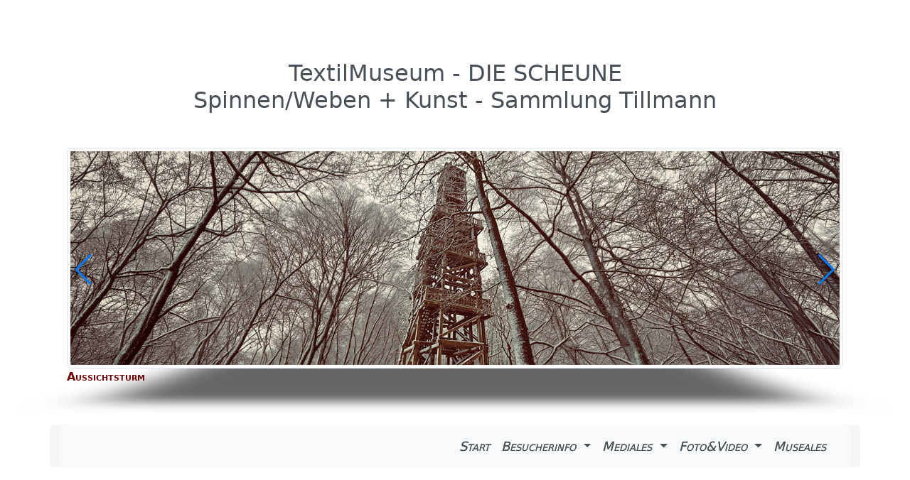

--- FILE ---
content_type: text/html
request_url: http://textilmuseum-die-scheune.de/videos/2010/flachs/leinsamenaussaat/leinsamen_aussaat.html
body_size: 4592
content:
<!doctype html>
<html lang="en"><!-- InstanceBegin template="/Templates/basis_scheune.dwt" codeOutsideHTMLIsLocked="false" -->
  <head>
    <meta charset="UTF-8">
    <meta http-equiv="X-UA-Compatible" content="IE=edge">
    <meta charset="iso-8859-15">
    <meta meta name="viewport" content="width=device-width, initial-scale=1, shrink-to-fit=no">
    <meta name="author" content="Wolfgang Brendgen">
    <meta name="publisher" content="Wolfgang Brendgen">
    <meta name="copyright" content="Wolfgang Brendgen">
    <meta name="description" content="Spinnen, Weben, Kunst, Ausstellungen, Sammlung Tillmann">
    <meta name="keywords" content="Spinnen, Weben, Kunst, Sammlung Tillmann, Hinsbeck, Hombergen, Museum, Ausstellung, Flachs, Leinen, Webstuhl,">
    <meta http-equiv="content-language" content="de">
    <meta name="robots" content="all">
 <!-- InstanceBeginEditable name="doctitle" -->
    <title>Textilmuseum DIE SCHUENE und POP-up-SCHEUNE Nettetal</title>
    <!-- InstanceEndEditable -->
  <link rel="canonical" href="../../../../assets/css/css/navbars-offcanvas.css"> 
 
   <link rel="apple-touch-icon" href="../../../../assets/img/apple-touch-icon-precomposed.png"/>
  <link href="../../../../assets/img/favicon.png" rel="apple-touch-icon"> 
   <!-- Custom styles for this template -->
    <link href="../../../../assets/system/aos/aos.css" rel="stylesheet" type="text/css"> 
  <link href="../../../../assets/css/css/eigen.css" rel="stylesheet">
	   <!--<link href="../assets/css/css/navbar.css" rel="stylesheet">-->
  <link href="../../../../assets/system/bootstrap/css/bootstrap.min.css" rel="stylesheet">
      <link href="../../../../assets/system/glightbox/css/glightbox.min.css" rel="stylesheet">
  <link href="../../../../assets/css/css/navbar.css" rel="stylesheet">
 <!-- <link href="../assets_5.0/css/carousel.css" rel="stylesheet" type="text/css">-->
  <link href="../../../../assets/css/css/features.css" rel="stylesheet" type="text/css">
       <link href="../../../../assets/system/swiper/swiper-bundle.min.css" rel="stylesheet">
      
   
       <link href="../../../../assets/css/main.css" rel="stylesheet">



     
        <!-- Für Apple-Geräte -->
        <link rel="apple-touch-icon" sizes="180x180" href="../../../../assets/favicon/favicon_gelb/apple-touch-icon-180x180.png">
        <!-- Für Browser -->
        <link rel="shortcut icon" type="image/x-icon" href="../../../../assets/favicon/favicon_gelb/favicon-32x32.ico">
        <link rel="icon" type="image/png" sizes="96x96" href="../../../../assets/favicon/favicon_gelb/favicon-96x96.png">
        <!-- Für Windows -->
        <meta name="msapplication-square310x310logo" content="../assets/favicon/favicon_gelb/mstile-310x310.png">
        <meta name="msapplication-TileColor" content="[HEXFARBE (z.B. #000000)]">
     
  <!-- InstanceBeginEditable name="head" -->
  <!-- InstanceEndEditable -->
<style>-->
      /* unvisited link */
      a:link {
    color: #5DA609;
      }
      /* visited link */
      a:visited {
    color: #005A1C;
      }
      /* mouse over link */
      a:hover {
      color: #8ebf42;
      }
      /* selected link */
      a:active {
      color: #800000;
      }
      </style>
<link href="../../../../assets/css/css/gallery-single.css" rel="stylesheet" type="text/css">
  </head>
      <body> 
  <!--  <header id="header" class="header d-flex align-items-center sticky-top">
    <div class="container position-relative d-flex align-items-center"> 
        <i class="mobile-nav-toggle d-xl-none bi"></i> 
</div>
  </header> --> 
        
   
 
    
	<main>
   
		
		<br> 
    <section id="about" class="about section">

	 
  <div class="container my-6 rounded-2"  >
        <div class="container text-center h2 text-dark-emphasis">TextilMuseum - DIE SCHEUNE<br>
       Spinnen/Weben + Kunst - Sammlung Tillmann</div>
	   
         <picture> 
      
      <div class="container"> 
        <div class="row justify-content-between gy-4 mt-4"> 
          <div class="col-lg-12" data-aos="fade-right">
            <div class="portfolio-details-media">
              <div class="main-image">
                <div class="portfolio-details-slider swiper init-swiper img-fluid" data-aos="zoom-in">
                  <script type="application/json" class="swiper-config">
				  
				  
				  
                    {
                      "loop": true,
                      "speed": 1000,
                      "autoplay": {
                        "delay": 6000
                      },
                      "effect": "cube",
                      "creativeEffect": {
                        "prev": {
                          "shadow": true,
                          "translate": [0, 0, -400]
                        },
                        "next": {
                          "translate": ["100%", 0, 0]
                        }
                      },
                      "slidesPerView": 1,
                      "navigation": {
                        "nextEl": ".swiper-button-next",
                        "prevEl": ".swiper-button-prev"
                      }
                    }
                  </script>
                  <div class="swiper-wrapper ">
					  
					    <div class="swiper-slide text-red">
                 <img src="../../../../banner/1440_400_im_winter/aussichtsturm.jpg" class="rounded img-fluid img-thumbnail" alt="Textilmuseum DIE SCHEUNE"> 
				     <div class="caption">Aussichtsturm</div>
				  
              </div>
					    <div class="swiper-slide text-red">
                 <img src="../../../../banner/1440_400_im_winter/baumformation.jpg" class="rounded img-fluid img-thumbnail" alt="Textilmuseum DIE SCHEUNE"> 
				     <div class="caption">Formation</div>
				  
              </div>
					    <div class="swiper-slide text-red">
                 <img src="../../../../banner/1440_400_im_winter/schloss_mal_anders.jpg" class="rounded img-fluid img-thumbnail" alt="Textilmuseum DIE SCHEUNE"> 
				     <div class="caption">Schloß Krickenbeck</div>
				  
              </div>
					    <div class="swiper-slide text-red">
                 <img src="../../../../banner/1440_400_im_winter/plattform.jpg" class="rounded img-fluid img-thumbnail" alt="Textilmuseum DIE SCHEUNE"> 
				     <div class="caption">Plattform vor einer Flachskuhle</div>
				  
              </div>
					     
					    <div class="swiper-slide text-red">
                 <img src="../../../../banner/1440_400_im_winter/scheune_versunken_im_schnee_2.jpg" class="rounded img-fluid img-thumbnail" alt="Textilmuseum DIE SCHEUNE"> 
				     <div class="caption">verschneites_Textilmuseum</div>
				  
              </div>
					    <div class="swiper-slide text-red">
                 <img src="../../../../banner/1440_400_im_winter/scheune_versunken_im_schnee.jpg" class="rounded img-fluid img-thumbnail" alt="Textilmuseum DIE SCHEUNE"> 
				     <div class="caption">verschneites_Textilmuseum</div>
				  
              </div>
					    <div class="swiper-slide text-red">
                 <img src="../../../../banner/1440_400_im_winter/scheune_backsite.jpg" class="rounded img-fluid img-thumbnail" alt="Textilmuseum DIE SCHEUNE"> 
				     <div class="caption">verschneites_Textilmuseum_Rückseite</div>
				  
              </div>
					   <div class="swiper-slide text-red">
                 <img src="../../../../banner/1440_400_im_winter/hinsbecker_hoehen_im_schnee_1.jpg" class="rounded img-fluid img-thumbnail" alt="Textilmuseum DIE SCHEUNE"> 
				     <div class="caption">frischer Schnee im Wald auf den Hinsbecker Höhen</div>
				  
              </div>
					   <div class="swiper-slide text-red">
                 <img src="../../../../banner/1440_400_im_winter/hinsbecker_hoehen_im_schnee_2.jpg" class="rounded img-fluid img-thumbnail" alt="Textilmuseum DIE SCHEUNE"> 
				     <div class="caption">frischer Schnee im Wald auf den Hinsbecker Höhen</div>
				  
              </div>
					   <div class="swiper-slide text-red">
                 <img src="../../../../banner/1440_400_im_winter/hinsbecker_hoehen_im_schnee_hund_1.jpg" class="rounded img-fluid img-thumbnail" alt="Textilmuseum DIE SCHEUNE"> 
				     <div class="caption">Schneewanderung im Wald auf den Hinsbecker Höhen</div>
				  
              </div>
                     <div class="swiper-slide text-red">
                 <img src="../../../../banner/1440_400_im_winter/eisblume.jpg" class="rounded img-fluid img-thumbnail" alt="Textilmuseum DIE SCHEUNE"> 
				     <div class="caption">Eisblume</div>
				  
              </div>

              <div class="swiper-slide text-red">
                 <img src="../../../../banner/1440_400_im_winter/das_versteckte_schloss_im_eis_3.jpg" class="rounded img-fluid img-thumbnail" alt="Textilmuseum DIE SCHEUNE"> 
				   <div class="caption">das versteckte Schloss</div>
				  <div class="caption"> </div>
              </div>
             
				  <div class="swiper-slide text-red">
                 <img src="../../../../banner/1440_400_im_winter/das_versteckte_schloss_im_eis.jpg" class="rounded img-fluid img-thumbnail" alt="Textilmuseum DIE SCHEUNE"> 
				     <div class="caption">Blick auf Schoss Krickenbeck</div> 
              </div>
				  <div class="swiper-slide text-red">
                 <img src="../../../../banner/1440_400_im_winter/glabbacher_bruch_winter.jpg" class="rounded img-fluid img-thumbnail" alt="Textilmuseum DIE SCHEUNE"> 
				     <div class="caption">Glabbacher Bruch vor der Brücke</div> 
              </div>
			<div class="swiper-slide text-red">
                 <img src="../../../../banner/1440_400_im_winter/hibru_h_1.jpg" class="rounded img-fluid img-thumbnail" alt="Textilmuseum DIE SCHEUNE"> 
				     <div class="caption">kleine Brücke vor dem Hinsbecker Bruch</div> 
              </div>
					  <div class="swiper-slide text-red">
                 <img src="../../../../banner/1440_400_im_winter/hibru_h_2.jpg" class="rounded img-fluid img-thumbnail" alt="Textilmuseum DIE SCHEUNE"> 
				     <div class="caption">Hinsbecker Bruch</div> 
              </div>
					<div class="swiper-slide text-red">
                <img src="../../../../banner/1440_400_im_winter/schrol_h_1.jpg" class="rounded img-fluid img-thumbnail" alt="Textilmuseum DIE SCHEUNE"> 
				     <div class="caption">Angelsteg am Schroliksee</div> 
              </div>
					  
               <div class="swiper-slide text-red">
                 <img src="../../../../banner/1440_400_im_winter/alte_fischersitze_2_im_schnee.jpg" class="rounded img-fluid img-thumbnail" alt="Textilmuseum DIE SCHEUNE"> 
				     <div class="caption">Fischersitz im Hinsbecker Bruch</div>
				  
              </div>

              <div class="swiper-slide text-red">
                 <img src="../../../../banner/1440_400_im_winter/blick_auf_hombergen_m_schnee.jpg" class="rounded img-fluid img-thumbnail" alt="Textilmuseum DIE SCHEUNE"> 
				   <div class="caption">Blick auf Hombergen</div>
				  <div class="caption"> </div>
              </div>
             
				  <div class="swiper-slide text-red">
                 <img src="../../../../banner/1440_400_im_winter/eishockey.jpg" class="rounded img-fluid img-thumbnail" alt="Textilmuseum DIE SCHEUNE"> 
				     <div class="caption">Eishockey auf dem Hinsbecker Bruch</div> 
              </div>
				   <div class="swiper-slide text-red">
                 <img src="../../../../banner/1440_400_im_winter/riesenschnauzer_auf_dem_eis.jpg" class="rounded img-fluid img-thumbnail" alt="Textilmuseum DIE SCHEUNE"> 
				     <div class="caption">Riesenschnauzer auf dünnem Eis</div> 
              </div>
                  </div>
                  <div class="swiper-button-prev"></div>
                  <div class="swiper-button-next"></div>
                </div>
              </div>
 
				 </div>
        </div>
          </div> 
        </div>
		  
	  </picture>
  </div>
      <div class="container my-5 rounded-2"  >
	
	 <nav class="navbar navbar-expand-lg navbar-light bg-light  rounded-3" aria-label="Offcanvas navbar large">
    <div class="container-fluid">
  
		
      <button class="navbar-toggler" type="button" data-bs-toggle="offcanvas" data-bs-target="#offcanvasNavbar2" aria-controls="offcanvasNavbar2">
       <span class="navbar-toggler-icon"></span>
		</button> 
      <div class="offcanvas offcanvas-end text-bg-dark" tabindex="-1" id="offcanvasNavbar2" aria-labelledby="offcanvasNavbar2Label">
        <div class="offcanvas-header">
         <!-- <h5 class="offcanvas-title" id="offcanvasNavbar2Label">start</h5>-->
          <button type="button" class="btn-close btn-close-white" data-bs-dismiss="offcanvas" aria-label="Close"></button>
        </div> 
		
        <div class="offcanvas-body">
          <ul class="navbar-nav justify-content-end flex-grow-1 pe-3">
            <li class="nav-item">
              <a class="nav-link active text-dark-emphasis" aria-current="page" href="../../../../index.html">Start</a>
            </li>
           
            <li class="nav-item dropdown">
              <a class="nav-link dropdown-toggle text-dark-emphasis" href="#" role="button" data-bs-toggle="dropdown" aria-expanded="false">
                Besucherinfo
              </a>
              <ul class="dropdown-menu text-dark-emphasis">
                <li><a class="dropdown-item" href="../../../../html/oeffnungszeiten.html">Öffnungszeiten</a></li>
				 <li><a class="dropdown-item" href="../../../../html/fotos_um_die_scheune.html">Rundgang</a></li>  
                <li><a class="dropdown-item" href="../../../../html/museumsladen.html">Museumsladen</a></li> 
				  <li><a class="dropdown-item" href="../../../../html/schulen.html">Schulen</a></li>
                <li><a class="dropdown-item" href="../../../../html/kontakt.html">Kontakt</a></li>
				  <li><a class="dropdown-item" href="../../../../html/standort.html">Standort</a></li> 
              </ul>
            </li> 
			   
			 <li class="nav-item dropdown">
              <a class="nav-link dropdown-toggle text-dark-emphasis" href="#" role="button" data-bs-toggle="dropdown" aria-expanded="false">
                Mediales
              </a>
              <ul class="dropdown-menu"> 
				   <li><a class="dropdown-item" href="../../../../fotogalerien/fotos_nach_themen/erholungsgebiet/herbstgedanken.html">Herbstgedanken</a></li> 
				   <li><a class="dropdown-item" href="../../../../html/registrierungen.html">Registrierungen</a></li> 
				   <li><a class="dropdown-item" href="../../../../html/flachs_leinen.html">Flachs und Leinen</a></li> 
				  <li><a class="dropdown-item" href="../../../../html/alt_kaempken.html">Altkämpken</a></li>
                <li><a class="dropdown-item" href="../../../../html/museumssculptur.html">Museumsskulptur</a></li>
				    <li><a class="dropdown-item" href="../../../../html/puplikationen.html">Publikationen</a></li>
				   <li><a class="dropdown-item" href="../../../../html/presse.html">Presse</a></li>
            
              </ul>
            </li>
			  <li class="nav-item dropdown">
              <a class="nav-link dropdown-toggle text-dark-emphasis" href="#" role="button" data-bs-toggle="dropdown" aria-expanded="false">
                Foto&amp;Video
              </a>
              <ul class="dropdown-menu">
                <li><a class="dropdown-item" href="../../../../html/fotogalerie.html">Fotogalerie</a></li>
				   <li><a class="dropdown-item" href="../../../../html/ukraine.html">Gäste aus der Ukraine</a></li>
                <li><a class="dropdown-item" href="../../../../html/foto_ausst_archiv.html">Fotoarchiv</a></li>
				  <li><a class="dropdown-item" href="../../../../html/works_er.html">Workshops Erwachsene</a></li> 
                <li><a class="dropdown-item" href="../../../../html/foto_works_ki_archiv.html">Workshops jug./kin Archiv </a></li>
				  <li>
                  <hr class="dropdown-divider">
                </li>
				  <li><a class="dropdown-item" href="../../../../html/video_sammlung.html">Videos </a></li> 
              </ul>
			  </li>
			   <li class="nav-item">
              <a class="nav-link text-dark-emphasis" aria-current="page" href="../../../../html/museales.html">Museales</a>
            </li>
			  </ul> 
        </div>
      </div>
    </div>
  </nav> <!--Ende Navi-->
        </div>   
        
        
   <div class="container my-5 rounded-2"> 
  <!-- InstanceBeginEditable name="text 1" -->
			
	<div class="container my-5"  >
	 
 <section class="py-5 text-center container"> 
      <p class="lead text-muted"> Leinsamenaussaat im Freilichtmuseum Dorenburg, Grefrath</p>
      <p class="lead text-muted"></p>
<p><div class="text-center">Ein historisches Video aus 2010</div></p>
	<p><div class="text-center"></div></p>		
			 

    <div class="row align-items-md-stretch">
		<div class="col-md-3"></div>
      <div class="col-md-6">
        <div class="video-bg-image-6">
			
			
         <div class="video-center">
           <video width="60%" height="60%" title="Leinsamenaussaat" poster="leinsamensaat.jpg" controls="controls" >
             <source src="leinsamensaat_mit_hmusik.mp4" type="video/mp4">
           </video>
			
         </div>
			 <br>
			 <p><div class="text-center">Fleißige Hände aus der Umgebung sind stets willkommen</div></p>
			<div class="col-md-8"></div>
			
		  </div>
        </div>
			<p><div class="text-center"><a href="../../../../fotogalerien/fotos_nach_themen/flachs/leinsamenaussaat/leinsamenaussaat_2010.html">Zu der passenden Bildergalerie</a></div></p>
      </div>
		</section>
    <!--  <div class="col-md-6">
        <div class="h-100 p-5 bg-light border rounded-3">
         <p>Zitat Atelier Strichstärke:</p>
		 
         <nav class="nav nav-pills nav-justified">       
  <a href="https://strichstaerke.eu/ueber-uns/" target="_blank" class="nav-link active" aria-current="page">Zur Website des Ateliers Strichstärke</a>
  
</nav>
        </div>-->
      </div>
	   

			
		<!-- wiedergabegröße in prozent anpassen-->
		<!--<div class="video-center">
          <video width="50%" height="50%" title="Atelier Strichstärke" poster="../../picto-video/strichstaerke_580.jpg" controls="controls" >
            <source src="atelier_strichstaerke_final.mp4" type="video/mp4">
          </video>
        </div>-->
 
  
  
		   
  <a href="../../../../TOP" id="scroll-top" class="scroll-top d-flex align-items-center justify-content-center"><i class="bi bi-arrow-up-short">
	  
	  </i></a>
		  
		   <script src="../../../../assets/system/bootstrap/js/bootstrap.bundle.min.js"></script> 
  <script src="../../../../assets/system/aos/aos.js"></script>
  <script src="../../../../assets/system/purecounter/purecounter_vanilla.js"></script> 
  <script src="../../../../assets/system/glightbox/js/glightbox.min.js"></script> 
  <script src="../../../../assets/system/swiper/swiper-bundle.min.js"></script> 
  <script src="../../../../assets/system/imagesloaded/imagesloaded.pkgd.min.js"></script>	  
  <script src="../../../../assets/system/isotope-layout/isotope.pkgd.min.js"></script>
  <script src="../../../../assets/system/waypoints/noframework.waypoints.js"></script>	  
		  
  <!-- Main JS File -->
  <!--<script src="../assets/tip_js/js/main.js"></script>-->
		   <script src="../../../../assets/preloader/main_preloader.js"></script> 
		  
		  
		  
		  <!-- InstanceEndEditable -->
		 
		</div>
 

      <div class="container"> 
  <footer class="py-3 my-4">
    <ul class="nav justify-content-center border-bottom pb-3 mb-3"> 
	   <li class="nav-item"><a href="../../../../index.html" class="nav-link px-2 text-muted">Start</a></li>	
      <li class="nav-item"><a href="../../../../html/Impressum.html" class="nav-link px-2 text-muted">Impressum</a></li>
      <li class="nav-item"><a href="../../../../html/datenschutz.html" class="nav-link px-2 text-muted">Datenschutz</a></li> 
      <li class="nav-item"><a href="../../../../html/oeffnungszeiten.html" class="nav-link px-2 text-muted">Öffnungszeiten</a></li>
		 <li class="nav-item"><a href="../../../../html/presse.html" class="nav-link px-2 text-muted">Presse aktuell</a></li>
    </ul>
	<div>
			<h6 class="text-center">  Ursula Tillmann-Salge,  
			 eMail: <a href="mailto:Tillmann-Salge@t-online.de">Tillmann-Salge@t-online.de</a> - Tel.: +49 2152 - 53842, Mobil: +49 157 34955488 </h6> 
  </div>  
    <h6 class="text-center">© 2023 - TextilMuseum - TextilWerkstatt DIE SCHEUNE - Krickenbecker Allee 21 - 41334 Nettetal-Hombergen </h6>
  </footer>
        </div> 
 	   </section><!-- /About Section -->
     </main>
	 
		   
 <a href="#" id="scroll-top" class="scroll-top d-flex align-items-center justify-content-center"><i class="bi bi-arrow-up-short">
	  
    </i></a>
		 
  <script src="../../../../assets/system/bootstrap/js/bootstrap.bundle.min.js"></script> 
  <script src="../../../../assets/system/aos/aos.js"></script>
  <script src="../../../../assets/system/purecounter/purecounter_vanilla.js"></script>
  <script src="../../../../assets/system/typed.js/typed.umd.js"></script>
  <script src="../../../../assets/system/waypoints/noframework.waypoints.js"></script>
  <script src="../../../../assets/system/glightbox/js/glightbox.min.js"></script>
  <script src="../../../../assets/system/imagesloaded/imagesloaded.pkgd.min.js"></script>
  <script src="../../../../assets/system/isotope-layout/isotope.pkgd.min.js"></script>
  <script src="../../../../assets/system/swiper/swiper-bundle.min.js"></script>

  <!-- Main JS File -->
  <script src="../../../../assets/main.js"></script>

</body>

<!-- InstanceEnd --></html>

--- FILE ---
content_type: text/css
request_url: http://textilmuseum-die-scheune.de/assets/css/css/eigen.css
body_size: 1606
content:
@charset "UTF-8";
/* CSS Document */
 
.joinBtn {
  width: 10em;
  height: 5ex;
  background-color: gold;
  border: 2px solid firebrick;
  border-radius: 10px;
  font-weight: bold;
  color: black;
  cursor: pointer;
}

.joinBtn:hover {
  background-color: bisque;
}
.text-bg-green {
	color: #F8F0F0 !important;
	background-color: #00AA72 !important;
	font-weight: normal;
	font-variant: normal;
	text-decoration: none;
	text-transform: none;
}
	 
	  
	  
 


.text-bg-red {
	color: #F8F0F0 !important;
	background-color: #6D0507 !important;
	font-weight: bold;
	font-variant: small-caps;
	text-decoration: none;
	text-transform: none;
}
.text-red {
	color: #6D0507 !important;
	font-weight: bold;
	font-variant: small-caps;
	text-decoration: none;
	text-transform: none;
}
/* CSS Document */
 
	 
	  
	  
	  
 


.text-bg-magenta {
    color: #050000 !important;
    background-color: #FB5A92 !important;
    font-weight: bold;
    font-variant: small-caps;
    text-decoration: none;
    text-transform: none;
}


.bd-placeholder-img {
        font-size: 1.125rem;
        text-anchor: middle;
        -webkit-user-select: none;
        -moz-user-select: none;
        user-select: none;
      }
 
.container p #kaempken {
	margin-left: auto;
	margin-right: auto;
	display: inherit;
	margin-bottom: auto;
	padding-bottom: 3em;
	margin-top: auto;
}
#alt_kaempken {
	float: left;
	margin-right: 3rem;
	margin-top: 3rem;
	margin-bottom: 3rem;
	margin-left: 3rem;
	border: medium solid #F0D9D6;
}
#image_arschgeige {
	float: left;
	margin-right: 3rem;
	margin-top: 3rem;
	margin-bottom: 3rem;
	margin-left: 3rem;
	border: medium solid #F0D9D6;
}
#image_tillmann {
	float: right;
	margin-right: 3rem;
	margin-top: 2rem;
	margin-left: 3rem;
	margin-bottom: 2em;
}
.video_responsive {
	display: block;
	max-width: 100%;
	margin-top: 0px;
	height: auto;
	margin-left: 0px;
	text-align: center;
}
.video_responsive_50_prozent {
	display: block;
	max-width: 50%;
	margin-top: 0px;
	height: auto;
	margin-left: 0px;
	text-align: center;
}

.video-center {
	text-align: center;
	margin-top: 0px;
	padding-bottom: 0rem;
	padding-top: 4rem;
	padding-right: 0rem;
	padding-left: 0rem;
	display: block;
	max-width: 100%;
	height: auto;
}
.video {
	max-width: 100%;
	height: auto;
}
.container.my-5 {
	background-color: #F7F4F4;
	border-radius: 2%;
	margin-top: 0px;
}
 #spitze {
	font-family: "Lucida Grande";
}

      .b-example-divider {
        height: 3rem;
        background-color: rgba(0, 0, 0, .1);
        border: solid rgba(0, 0, 0, .15);
        border-width: 1px 0;
        box-shadow: inset 0 .5em 1.5em rgba(0, 0, 0, .1), inset 0 .125em .5em rgba(0, 0, 0, .15);
      }

      .b-example-vr {
        flex-shrink: 0;
        width: 1.5rem;
        height: 100vh;
      }

      .bi {
        vertical-align: -.125em;
        fill: currentColor;
      }

      .nav-scroller {
        position: relative;
        z-index: 2;
        height: 2.75rem;
        overflow-y: hidden;
      }

      .nav-scroller .nav {
        display: flex;
        flex-wrap: nowrap;
        padding-bottom: 1rem;
        margin-top: -1px;
        overflow-x: auto;
        text-align: center;
        white-space: nowrap;
        -webkit-overflow-scrolling: touch;
      }
.video-bg-image-10 {
	color: #fff !important;
	background-color: RGBA(33, 37, 41, var(--bs-bg-opacity, 1)) !important;
	background-image: url( "../../../images/shibori_06.jpg" );
}
.video-bg-image-9 {
	color: #fff !important;
	background-color: RGBA(33, 37, 41, var(--bs-bg-opacity, 1)) !important;
	background-image: url("../../../images/wolle_faerben_02.JPG");
}
.video-bg-image-8 {
	color: #fff !important;
	background-color: RGBA(33, 37, 41, var(--bs-bg-opacity, 1)) !important;
	background-image: url("../../../images/teppich_von_bayeux_08.jpg");
}
.video-bg-image-7 {
	color: #fff !important;
	background-color: RGBA(33, 37, 41, var(--bs-bg-opacity, 1)) !important;
	background-image: url("../../../images/flachsbluete_14.jpg");
}

.video-bg-image-6 {
	color: #fff !important;
	background-color: RGBA(33, 37, 41, var(--bs-bg-opacity, 1)) !important;
	background-image: url("../../../images/dorenburg_01.jpg");
}
.video-bg-image-5 {
	color: #fff !important;
	background-color: RGBA(33, 37, 41, var(--bs-bg-opacity, 1)) !important;
	background-image: url("../../../images/2.jpg");
}
.video-bg-image-4 {
	color: #fff !important;
	background-color: RGBA(33, 37, 41, var(--bs-bg-opacity, 1)) !important;
	background-image: url("../../../images/dorenburg_05.jpg");
}
.video-bg-image-3 {
	color: #fff !important;
	background-color: RGBA(33, 37, 41, var(--bs-bg-opacity, 1)) !important;
	background-image: url( "../../../images/dorenburg_01.jpg");
}

.video-bg-image-2 {
	color: #fff !important;
	background-color: RGBA(33, 37, 41, var(--bs-bg-opacity, 1)) !important;
	background-image: url( "../../../fotogalerien/fotos_nach_themen/scheune_innen/002.JPG");
}
.video-bg-image-1 {
	color: #fff !important;
	background-color: RGBA(33, 37, 41, var(--bs-bg-opacity, 1)) !important;
	background-image: url( "../../../images/fotos_scheune_innen_580_326/jaquard2.jpg");	 
}
.video-bg-image-11 {
	color: #fff !important;
	background-color: RGBA(33, 37, 41, var(--bs-bg-opacity, 1)) !important;
	background-image: url(../../../images/fotos_scheune_innen_580_326/jaquard2.jpg);
	background-size: auto 100%;
}
.video-bg-image-12 {
	color: #fff !important;
	background-color: RGBA(33, 37, 41, var(--bs-bg-opacity, 1)) !important;
	background-image: url(../../../fotos_pro_2025/2.ausstellung/16.jpg);
	background-size: auto 100%;
}
.video-bg-image-13 {
	color: #fff !important;
	background-color: RGBA(33, 37, 41, var(--bs-bg-opacity, 1)) !important;
	background-image: url(../../fotos_pro_2025/2.ausstellung/17.jpg);
	background-size: auto 100%;
}
.banner-bg-image-1 {
	color: #fff !important;
	background-color: RGBA(33, 37, 41, var(--bs-bg-opacity, 1)) !important;
	background-position: center center; 
  background-repeat: no-repeat; 
  background-size: cover;
	background-image: url(../../../images/webstuhl_banner.jpg);
}
.banner-bg-image-2 {
	color: #fff !important;
	background-color: RGBA(33, 37, 41, var(--bs-bg-opacity, 1)) !important;
	background-position: center center; 
  background-repeat: no-repeat; 
  background-size: cover;
  background-image : 
url( "../../../banner/flyer/flyer_122_4.jpg"); 
}
.banner-bg-image-3 {
	color: #fff !important;
	background-color: RGBA(33, 37, 41, var(--bs-bg-opacity, 1)) !important;
	background-position: center center; 
  background-repeat: no-repeat; 
  background-size: cover;
  background-image : 
url("../../../banner/flyer/flyer_122_6_halb.jpg"); 
}
.banner-bg-image-4 {
	color: #fff !important;
	background-color: RGBA(33, 37, 41, var(--bs-bg-opacity, 1)) !important;
	background-position: center center; 
  background-repeat: no-repeat; 
  background-size: cover;
  background-image : 
url(../../../fotos_pro_2025/friedenstaube2.jpg"); 
}
.jumbotron-red {
	padding: 2rem 1rem;
	margin-bottom: 2rem;
	background-color: #8F2B2C;
	border-radius: 0.3rem;
	color: #ECE360;
}

 

.jumbotron {
	padding: 2rem 1rem;
	margin-bottom: 2rem;
	background-color: #e9ecef;
	border-radius: 0.3rem;
	border: medium double #135F36;
}
  .jumbotron {
    padding: 4rem 2rem;
  }
 

.jumbotron-fluid {
  padding-right: 0;
  padding-left: 0;
  border-radius: 0;
}
.bg-body-sosa {
}
.weihnachtskarte {
	border-radius: 25px;
}


--- FILE ---
content_type: text/css
request_url: http://textilmuseum-die-scheune.de/assets/css/css/navbar.css
body_size: 199
content:
body {
  padding-bottom: 20px;
}

.navbar {
	margin-bottom: 20px;
	font-variant: small-caps;
	font-weight: normal;
	font-size: large;
	text-shadow: 0px 0px;
	font-style: italic;
	color: #000000;
}
a:hover {
  background-color:;
    color: hsla(359,88%,43%,1.00);
}


--- FILE ---
content_type: text/css
request_url: http://textilmuseum-die-scheune.de/assets/css/main.css
body_size: 10113
content:
/**
* Template Name: Style
* Template URL: https://bootstrapmade.com/style-bootstrap-portfolio-template/
* Updated: Jul 02 2025 with Bootstrap v5.3.7
* Author: BootstrapMade.com
* License: https://bootstrapmade.com/license/
*/

@charset "UTF-8";

/*--------------------------------------------------------------
# Font & Color Variables
# Help: https://bootstrapmade.com/color-system/
--------------------------------------------------------------*/
/* Fonts */
:root {
  --default-font: "Roboto",  system-ui, -apple-system, "Segoe UI", Roboto, "Helvetica Neue", Arial, "Noto Sans", "Liberation Sans", sans-serif, "Apple Color Emoji", "Segoe UI Emoji", "Segoe UI Symbol", "Noto Color Emoji";
  --heading-font: "Quicksand",  sans-serif;
  --nav-font: "Open Sans",  sans-serif;
}

/* Global Colors - The following color variables are used throughout the website. Updating them here will change the color scheme of the entire website */
:root { 
  --background-color: #ffffff; /* Background color for the entire website, including individual sections */
  --default-color: #314862; /* Default color used for the majority of the text content across the entire website */
  --heading-color: #13447f; /* Color for headings, subheadings and title throughout the website */
  --accent-color: #065cc2; /* Accent color that represents your brand on the website. It's used for buttons, links, and other elements that need to stand out */
  --surface-color: #ffffff; /* The surface color is used as a background of boxed elements within sections, such as cards, icon boxes, or other elements that require a visual separation from the global background. */
  --contrast-color: #ffffff; /* Contrast color for text, ensuring readability against backgrounds of accent, heading, or default colors. */
}

/* Nav Menu Colors - The following color variables are used specifically for the navigation menu. They are separate from the global colors to allow for more customization options */
:root {
  --nav-color: #314862;  /* The default color of the main navmenu links */
  --nav-hover-color: #065cc2; /* Applied to main navmenu links when they are hovered over or active */
  --nav-mobile-background-color: #11427d; /* Used as the background color for mobile navigation menu */
  --nav-dropdown-background-color: #065cc2; /* Used as the background color for dropdown items that appear when hovering over primary navigation items */
  --nav-dropdown-color: #acc4e0; /* Used for navigation links of the dropdown items in the navigation menu. */
  --nav-dropdown-hover-color: #ffffff; /* Similar to --nav-hover-color, this color is applied to dropdown navigation links when they are hovered over. */
}

/* Color Presets - These classes override global colors when applied to any section or element, providing reuse of the sam color scheme. */

.light-background {
  --background-color: #f7faff;
  --surface-color: #ffffff;
}

.dark-background {
  --background-color: #065cc2;
  --default-color: #ffffff;
  --heading-color: #ffffff;
  --accent-color: #afcdf1;
  --surface-color: #2973cc;
  --contrast-color: #ffffff;
}

/* Smooth scroll */
:root {
  scroll-behavior: smooth;
}

/*--------------------------------------------------------------
# General Styling & Shared Classes
--------------------------------------------------------------*/
body {
  color: var(--default-color);
  background-color: var(--background-color);
  font-family: var(--default-font);
}

a {
  color: var(--accent-color);
  text-decoration: none;
  transition: 0.3s;
}

a:hover {
  color: color-mix(in srgb, var(--accent-color), transparent 25%);
  text-decoration: none;
}

h1,
h2,
h3,
h4,
h5,
h6 {
  color: var(--heading-color);
  font-family: var(--heading-font);
}

/* PHP Email Form Messages
------------------------------*/
.php-email-form .error-message {
  display: none;
  background: #df1529;
  color: #ffffff;
  text-align: left;
  padding: 15px;
  margin-bottom: 24px;
  font-weight: 600;
}

.php-email-form .sent-message {
  display: none;
  color: #ffffff;
  background: #059652;
  text-align: center;
  padding: 15px;
  margin-bottom: 24px;
  font-weight: 600;
}

.php-email-form .loading {
  display: none;
  background: var(--surface-color);
  text-align: center;
  padding: 15px;
  margin-bottom: 24px;
}

.php-email-form .loading:before {
  content: "";
  display: inline-block;
  border-radius: 50%;
  width: 24px;
  height: 24px;
  margin: 0 10px -6px 0;
  border: 3px solid var(--accent-color);
  border-top-color: var(--surface-color);
  animation: php-email-form-loading 1s linear infinite;
}

@keyframes php-email-form-loading {
  0% {
    transform: rotate(0deg);
  }

  100% {
    transform: rotate(360deg);
  }
}

/*--------------------------------------------------------------
# Global Header
--------------------------------------------------------------*/
.header {
  --background-color: rgba(255, 255, 255, 0);
  color: var(--default-color);
  background-color: var(--background-color);
  padding: 15px 0;
  transition: all 0.5s;
  z-index: 997;
}

.header .logo {
  line-height: 1;
}

.header .logo img {
  max-height: 32px;
  margin-right: 8px;
}

.header .logo h1 {
  font-size: 30px;
  margin: 0;
  font-weight: 700;
  color: var(--heading-color);
}

/*--------------------------------------------------------------
# Navigation Menu
--------------------------------------------------------------*/
/* Navmenu */
.mobile-nav-toggle {
  color: var(--nav-color);
  position: fixed;
  top: 20px;
  right: 20px;
  font-size: 32px;
  line-height: 0;
  cursor: pointer;
  display: block !important;
  z-index: 998;
  transition: 0.3s;
}

.mobile-nav-toggle:hover {
  color: var(--nav-hover-color);
}

.navmenu {
  position: fixed;
  top: 0;
  bottom: 0;
  right: -300px;
  z-index: 997;
  transition: 0.3s;
  width: 300px;
  overflow: hidden;
}

.navmenu .profile-img img {
  margin: 15px auto;
  display: block;
  width: 160px;
  border: 8px solid color-mix(in srgb, var(--contrast-color), transparent 85%);
}

.navmenu .logo {
  line-height: 1;
  margin-bottom: 15px;
}

.navmenu .logo img {
  max-height: 32px;
  margin-right: 8px;
}

.navmenu .logo h1 {
  font-size: 24px;
  margin: 0;
  font-weight: 700;
  color: var(--contrast-color);
}

.navmenu .social-links {
  margin: 0 0 20px 0;
}

.navmenu .social-links a {
  font-size: 16px;
  display: inline-flex;
  align-items: center;
  justify-content: center;
  padding: 0;
  background: color-mix(in srgb, var(--contrast-color), transparent 90%);
  color: var(--contrast-color);
  margin: 0 2px;
  border-radius: 50%;
  width: 40px;
  height: 40px;
  transition: 0.3s;
}

.navmenu .social-links a i {
  margin: 0;
}

.navmenu .social-links a:hover {
  color: var(--contrast-color);
  background: var(--accent-color);
}

.navmenu ul {
  display: block;
  list-style: none;
  padding: 10px 0;
  margin: 0;
  overflow-y: auto;
  transition: 0.3s;
  z-index: 998;
}

.navmenu a,
.navmenu a:focus {
  color: var(--nav-dropdown-color);
  padding: 10px 20px;
  font-family: var(--nav-font);
  font-size: 17px;
  font-weight: 500;
  display: flex;
  align-items: center;
  justify-content: space-between;
  white-space: nowrap;
  transition: 0.3s;
}

.navmenu a i,
.navmenu a:focus i {
  font-size: 12px;
  line-height: 0;
  margin-left: 5px;
  width: 30px;
  height: 30px;
  display: flex;
  align-items: center;
  justify-content: center;
  border-radius: 50%;
  transition: 0.3s;
  background-color: color-mix(in srgb, var(--accent-color), transparent 90%);
}

.navmenu a i:hover,
.navmenu a:focus i:hover {
  background-color: var(--accent-color);
  color: var(--contrast-color);
}

.navmenu a:hover,
.navmenu .active,
.navmenu .active:focus {
  color: var(--nav-dropdown-hover-color);
}

.navmenu .active i,
.navmenu .active:focus i {
  background-color: var(--accent-color);
  color: var(--contrast-color);
  transform: rotate(180deg);
}

.navmenu .dropdown ul {
  position: static;
  display: none;
  z-index: 99;
  padding: 10px 0;
  margin: 10px 20px;
  box-shadow: none;
  transition: all 0.5s ease-in-out;
}

.navmenu .dropdown>.dropdown-active {
  display: block;
  background-color: var(--nav-dropdown-background-color);
  border: 1px solid color-mix(in srgb, var(--nav-dropdown-color), transparent 90%);
}

.mobile-nav-active {
  overflow: hidden;
}

.mobile-nav-active .mobile-nav-toggle {
  right: 310px;
  font-size: 36px;
}

.mobile-nav-active .navmenu {
  position: fixed;
  overflow: hidden;
  top: 0;
  bottom: 0;
  right: 0;
  background-color: var(--nav-mobile-background-color);
  transition: 0.3s;
}

/*--------------------------------------------------------------
# Global Footer
--------------------------------------------------------------*/
.footer {
  color: var(--default-color);
  background-color: var(--background-color);
  font-size: 14px;
  padding: 40px 0;
  position: relative;
}

.footer .copyright p {
  margin-bottom: 0;
}

.footer .social-links {
  margin-top: 20px;
}

.footer .social-links a {
  display: flex;
  align-items: center;
  justify-content: center;
  width: 40px;
  height: 40px;
  border-radius: 50%;
  border: 1px solid color-mix(in srgb, var(--default-color), transparent 50%);
  font-size: 16px;
  color: color-mix(in srgb, var(--default-color), transparent 50%);
  margin: 0 5px;
  transition: 0.3s;
}

.footer .social-links a:hover {
  color: var(--accent-color);
  border-color: var(--accent-color);
}

.footer .credits {
  margin-top: 10px;
  font-size: 13px;
  text-align: center;
}

/*--------------------------------------------------------------
# Scroll Top Button
--------------------------------------------------------------*/
.scroll-top {
  position: fixed;
  visibility: hidden;
  opacity: 0;
  right: 15px;
  bottom: -15px;
  z-index: 99999;
  background-color: var(--accent-color);
  width: 44px;
  height: 44px;
  border-radius: 50px;
  transition: all 0.4s;
}

.scroll-top i {
  font-size: 24px;
  color: var(--contrast-color);
  line-height: 0;
}

.scroll-top:hover {
  background-color: color-mix(in srgb, var(--accent-color), transparent 20%);
  color: var(--contrast-color);
}

.scroll-top.active {
  visibility: visible;
  opacity: 1;
  bottom: 15px;
}

/*--------------------------------------------------------------
# Disable aos animation delay on mobile devices
--------------------------------------------------------------*/
@media screen and (max-width: 768px) {
  [data-aos-delay] {
    transition-delay: 0 !important;
  }
}

/*--------------------------------------------------------------
# Global Page Titles & Breadcrumbs
--------------------------------------------------------------*/
.page-title {
  color: var(--default-color);
  background-color: var(--background-color);
  padding: 25px 0;
  position: relative;
}

.page-title h1 {
  font-size: 24px;
  font-weight: 700;
}

.page-title .breadcrumbs ol {
  display: flex;
  flex-wrap: wrap;
  list-style: none;
  padding: 0;
  margin: 0;
  font-size: 14px;
  font-weight: 400;
}

.page-title .breadcrumbs ol li+li {
  padding-left: 10px;
}

.page-title .breadcrumbs ol li+li::before {
  content: "/";
  display: inline-block;
  padding-right: 10px;
  color: color-mix(in srgb, var(--default-color), transparent 70%);
}

/*--------------------------------------------------------------
# Global Sections
--------------------------------------------------------------*/
section,
.section {
  color: var(--default-color);
  background-color: var(--background-color);
  padding: 60px 0;
  overflow: clip;
}

/*--------------------------------------------------------------
# Global Section Titles
--------------------------------------------------------------*/
.section-title {
  padding-bottom: 60px;
  position: relative;
}

.section-title h2 {
  font-size: 36px;
  font-weight: 700;
  padding: 0;
  line-height: 1px;
  margin: 0;
  letter-spacing: 0.5px;
  position: relative;
}

.section-title h2::after {
  content: "";
  width: 120px;
  height: 1px;
  display: inline-block;
  background: var(--accent-color);
  margin: 10px 10px;
}

.section-title p {
  color: color-mix(in srgb, var(--default-color), transparent 50%);
  margin: 5px 0 0 0;
  font-size: 16px;
  font-weight: 500;
  font-family: var(--heading-font);
}

/*--------------------------------------------------------------
# Hero Section
--------------------------------------------------------------*/
.hero {
  padding: 120px 0;
  position: relative;
  overflow: hidden;
  min-height: 100vh;
  display: flex;
  align-items: center;
}

.hero::before {
  content: "";
  position: absolute;
  top: 0;
  left: 0;
  right: 0;
  bottom: 0;
  background: url("../img/bg/abstract-bg-1.webp") no-repeat center center;
  background-size: cover;
  opacity: 0.08;
  z-index: 1;
}

.hero .container {
  position: relative;
  z-index: 2;
}

@media (max-width: 991px) {
  .hero .hero-content {
    padding: 60px 30px;
    text-align: center;
  }
}

@media (max-width: 576px) {
  .hero .hero-content {
    padding: 40px 20px;
  }
}

.hero .content-wrapper {
  max-width: 600px;
}

.hero .hero-title {
  font-size: 3.5rem;
  font-weight: 700;
  margin-bottom: 1.5rem;
  line-height: 1.2;
}

@media (max-width: 768px) {
  .hero .hero-title {
    font-size: 2.8rem;
  }
}

@media (max-width: 576px) {
  .hero .hero-title {
    font-size: 2.2rem;
  }
}

.hero .hero-title .typed {
  color: var(--accent-color);
  position: relative;
}

.hero .lead {
  font-size: 1.2rem;
  color: color-mix(in srgb, var(--default-color), transparent 20%);
  margin-bottom: 3rem;
  line-height: 1.6;
}

@media (max-width: 768px) {
  .hero .lead {
    font-size: 1.1rem;
    margin-bottom: 2rem;
  }
}

.hero .hero-stats {
  display: flex;
  gap: 2rem;
  margin-bottom: 3rem;
}

@media (max-width: 768px) {
  .hero .hero-stats {
    justify-content: center;
    gap: 1.5rem;
    margin-bottom: 2rem;
  }
}

@media (max-width: 576px) {
  .hero .hero-stats {
    flex-direction: column;
    gap: 1rem;
  }
}

.hero .hero-stats .stat-item {
  display: flex;
  flex-direction: column;
  align-items: center;
}

.hero .hero-stats .stat-item .purecounter {
  font-size: 2rem;
  font-weight: 700;
  color: var(--accent-color);
  line-height: 1;
}

.hero .hero-stats .stat-item .stat-label {
  font-size: 0.9rem;
  color: color-mix(in srgb, var(--default-color), transparent 40%);
  margin-top: 0.25rem;
}

.hero .hero-actions {
  display: flex;
  gap: 1rem;
  margin-bottom: 3rem;
}

@media (max-width: 768px) {
  .hero .hero-actions {
    justify-content: center;
    margin-bottom: 2rem;
  }
}

@media (max-width: 576px) {
  .hero .hero-actions {
    flex-direction: column;
    align-items: center;
  }
}

.hero .hero-actions .btn {
  padding: 12px 30px;
  font-weight: 600;
  border-radius: 50px;
  text-decoration: none;
  transition: all 0.3s ease;
}

.hero .hero-actions .btn.btn-primary {
  background-color: var(--accent-color);
  color: var(--contrast-color);
  border: 2px solid var(--accent-color);
}

.hero .hero-actions .btn.btn-primary:hover {
  background-color: transparent;
  color: var(--accent-color);
}

.hero .hero-actions .btn.btn-outline {
  background-color: transparent;
  color: var(--default-color);
  border: 2px solid color-mix(in srgb, var(--default-color), transparent 70%);
}

.hero .hero-actions .btn.btn-outline:hover {
  background-color: var(--accent-color);
  color: var(--contrast-color);
  border-color: var(--accent-color);
}

.hero .social-links {
  display: flex;
  gap: 1rem;
}

@media (max-width: 768px) {
  .hero .social-links {
    justify-content: center;
  }
}

.hero .social-links a {
  width: 45px;
  height: 45px;
  display: flex;
  align-items: center;
  justify-content: center;
  border-radius: 50%;
  background-color: var(--surface-color);
  color: var(--default-color);
  text-decoration: none;
  transition: all 0.3s ease;
  box-shadow: 0 2px 10px color-mix(in srgb, var(--default-color), transparent 90%);
}

.hero .social-links a:hover {
  background-color: var(--accent-color);
  color: var(--contrast-color);
  transform: translateY(-3px);
}

.hero .social-links a i {
  font-size: 1.2rem;
}

.hero .hero-image {
  position: relative;
  display: flex;
  align-items: center;
  justify-content: center;
  padding: 60px 30px;
}

@media (max-width: 991px) {
  .hero .hero-image {
    min-height: auto;
    padding: 40px 30px;
  }
}

.hero .image-container {
  position: relative;
  max-width: 500px;
  width: 100%;
}

.hero .hero-main-image {
  border-radius: 20px;
  box-shadow: 0 20px 60px color-mix(in srgb, var(--default-color), transparent 85%);
  position: relative;
  z-index: 2;
}

.hero .image-overlay {
  position: absolute;
  top: 20px;
  left: 20px;
  right: -20px;
  bottom: -20px;
  background: linear-gradient(45deg, var(--accent-color), color-mix(in srgb, var(--accent-color), transparent 30%));
  border-radius: 20px;
  z-index: 1;
}

.hero .floating-elements {
  position: absolute;
  top: 0;
  left: 0;
  right: 0;
  bottom: 0;
  z-index: 3;
}

.hero .floating-card {
  position: absolute;
  background-color: var(--surface-color);
  padding: 15px 20px;
  border-radius: 15px;
  box-shadow: 0 10px 30px color-mix(in srgb, var(--default-color), transparent 90%);
  display: flex;
  align-items: center;
  gap: 10px;
  white-space: nowrap;
  animation: float 6s ease-in-out infinite;
}

@media (max-width: 768px) {
  .hero .floating-card {
    padding: 10px 15px;
    font-size: 0.9rem;
  }
}

.hero .floating-card i {
  font-size: 1.5rem;
  color: var(--accent-color);
}

@media (max-width: 768px) {
  .hero .floating-card i {
    font-size: 1.2rem;
  }
}

.hero .floating-card span {
  font-weight: 600;
  color: var(--default-color);
}

.hero .floating-card.card-1 {
  top: 10%;
  left: -10%;
  animation-delay: 0s;
}

@media (max-width: 768px) {
  .hero .floating-card.card-1 {
    top: 5%;
    left: -5%;
  }
}

.hero .floating-card.card-2 {
  top: 60%;
  right: -15%;
  animation-delay: 2s;
}

@media (max-width: 768px) {
  .hero .floating-card.card-2 {
    top: 70%;
    right: -10%;
  }
}

.hero .floating-card.card-3 {
  bottom: 15%;
  left: -5%;
  animation-delay: 4s;
}

@media (max-width: 768px) {
  .hero .floating-card.card-3 {
    bottom: 10%;
    left: 0%;
  }
}

@keyframes float {

  0%,
  100% {
    transform: translateY(0px);
  }

  50% {
    transform: translateY(-20px);
  }
}

/*--------------------------------------------------------------
# About Section
--------------------------------------------------------------*/
.about .profile-image-wrapper {
  position: relative;
}

.about .profile-image-wrapper .profile-image {
  position: relative;
  width: 280px;
  height: 280px;
  margin: 0 auto 40px;
  border-radius: 50%;
  overflow: hidden;
  border: 5px solid var(--accent-color);
  box-shadow: 0 10px 30px color-mix(in srgb, var(--accent-color), transparent 80%);
}

.about .profile-image-wrapper .profile-image img {
  width: 100%;
  height: 100%;
  object-fit: cover;
}

@media (max-width: 768px) {
  .about .profile-image-wrapper .profile-image {
    width: 200px;
    height: 200px;
  }
}

.about .profile-image-wrapper .signature-section {
  text-align: center;
}

.about .profile-image-wrapper .signature-section .signature {
  max-width: 200px;
  height: auto;
  margin-bottom: 15px;
  opacity: 0.8;
}

.about .profile-image-wrapper .signature-section .quote {
  font-style: italic;
  color: color-mix(in srgb, var(--default-color), transparent 30%);
  font-size: 14px;
  margin: 0;
  max-width: 250px;
  margin: 0 auto;
}

.about .about-content .intro {
  margin-bottom: 40px;
}

.about .about-content .intro h2 {
  font-size: 2.5rem;
  margin-bottom: 20px;
  font-weight: 700;
}

@media (max-width: 768px) {
  .about .about-content .intro h2 {
    font-size: 2rem;
    text-align: center;
  }
}

.about .about-content .intro p {
  font-size: 16px;
  line-height: 1.7;
  color: color-mix(in srgb, var(--default-color), transparent 20%);
}

@media (max-width: 768px) {
  .about .about-content .intro p {
    text-align: center;
  }
}

.about .about-content .skills-grid {
  display: grid;
  grid-template-columns: repeat(auto-fit, minmax(200px, 1fr));
  gap: 20px;
  margin-bottom: 40px;
}

.about .about-content .skills-grid .skill-item {
  text-align: center;
  padding: 20px;
  border-radius: 10px;
  background: color-mix(in srgb, var(--accent-color), transparent 94%);
  border: 1px solid color-mix(in srgb, var(--accent-color), transparent 85%);
  transition: all 0.3s ease;
}

.about .about-content .skills-grid .skill-item:hover {
  transform: translateY(-5px);
  box-shadow: 0 10px 25px color-mix(in srgb, var(--accent-color), transparent 85%);
}

.about .about-content .skills-grid .skill-item .skill-icon {
  width: 60px;
  height: 60px;
  margin: 0 auto 15px;
  display: flex;
  align-items: center;
  justify-content: center;
  background: var(--accent-color);
  border-radius: 50%;
  color: var(--contrast-color);
  font-size: 24px;
}

.about .about-content .skills-grid .skill-item h4 {
  font-size: 18px;
  margin-bottom: 10px;
  color: var(--heading-color);
}

.about .about-content .skills-grid .skill-item p {
  font-size: 14px;
  color: color-mix(in srgb, var(--default-color), transparent 30%);
  margin: 0;
}

.about .about-content .journey-timeline {
  margin-bottom: 40px;
}

.about .about-content .journey-timeline .timeline-item {
  display: flex;
  align-items: center;
  margin-bottom: 20px;
  padding: 15px;
  border-left: 3px solid var(--accent-color);
  background: color-mix(in srgb, var(--surface-color), transparent 30%);
  border-radius: 0 8px 8px 0;
  transition: all 0.3s ease;
}

.about .about-content .journey-timeline .timeline-item:hover {
  background: color-mix(in srgb, var(--accent-color), transparent 95%);
  border-left-color: color-mix(in srgb, var(--accent-color), transparent 10%);
}

.about .about-content .journey-timeline .timeline-item:last-child {
  margin-bottom: 0;
}

.about .about-content .journey-timeline .timeline-item .year {
  font-weight: 700;
  color: var(--accent-color);
  font-size: 18px;
  min-width: 80px;
  margin-right: 20px;
}

.about .about-content .journey-timeline .timeline-item .description {
  color: color-mix(in srgb, var(--default-color), transparent 20%);
  font-size: 15px;
  line-height: 1.5;
}

@media (max-width: 576px) {
  .about .about-content .journey-timeline .timeline-item {
    flex-direction: column;
    align-items: flex-start;
  }

  .about .about-content .journey-timeline .timeline-item .year {
    margin-right: 0;
    margin-bottom: 8px;
  }
}

.about .about-content .cta-section .fun-fact {
  display: flex;
  align-items: center;
  justify-content: center;
  margin-bottom: 30px;
  padding: 15px 25px;
  background: color-mix(in srgb, var(--accent-color), transparent 94%);
  border-radius: 50px;
  border: 1px solid color-mix(in srgb, var(--accent-color), transparent 85%);
}

.about .about-content .cta-section .fun-fact .emoji {
  font-size: 20px;
  margin-right: 10px;
}

.about .about-content .cta-section .fun-fact .text {
  color: color-mix(in srgb, var(--default-color), transparent 20%);
  font-size: 14px;
  font-weight: 500;
}

@media (max-width: 768px) {
  .about .about-content .cta-section .fun-fact {
    justify-content: center;
    text-align: center;
  }
}

.about .about-content .cta-section .action-buttons {
  display: flex;
  gap: 15px;
  justify-content: center;
}

@media (max-width: 576px) {
  .about .about-content .cta-section .action-buttons {
    flex-direction: column;
    align-items: center;
  }
}

.about .about-content .cta-section .action-buttons .btn {
  padding: 12px 30px;
  font-weight: 600;
  border-radius: 50px;
  text-decoration: none;
  transition: all 0.3s ease;
  font-size: 15px;
}

.about .about-content .cta-section .action-buttons .btn.btn-primary {
  background: var(--accent-color);
  color: var(--contrast-color);
  border: 2px solid var(--accent-color);
}

.about .about-content .cta-section .action-buttons .btn.btn-primary:hover {
  background: color-mix(in srgb, var(--accent-color), black 10%);
  border-color: color-mix(in srgb, var(--accent-color), black 10%);
  transform: translateY(-2px);
}

.about .about-content .cta-section .action-buttons .btn.btn-outline {
  background: transparent;
  color: var(--accent-color);
  border: 2px solid var(--accent-color);
}

.about .about-content .cta-section .action-buttons .btn.btn-outline:hover {
  background: var(--accent-color);
  color: var(--contrast-color);
  transform: translateY(-2px);
}

@media (max-width: 992px) {
  .about .profile-image-wrapper {
    margin-bottom: 40px;
  }
}

/*--------------------------------------------------------------
# Skills Section
--------------------------------------------------------------*/
.skills .skills-grid .skill-card {
  background: linear-gradient(135deg, var(--surface-color) 0%, color-mix(in srgb, var(--surface-color), var(--accent-color) 5%) 100%);
  border-radius: 15px;
  padding: 30px;
  height: 100%;
  position: relative;
  overflow: hidden;
  border: 1px solid color-mix(in srgb, var(--accent-color), transparent 85%);
  transition: all 0.3s ease;
}

.skills .skills-grid .skill-card:before {
  content: "";
  position: absolute;
  top: 0;
  left: 0;
  width: 100%;
  height: 3px;
  background: linear-gradient(90deg, var(--accent-color), color-mix(in srgb, var(--accent-color), var(--heading-color) 30%));
}

.skills .skills-grid .skill-card:hover {
  transform: translateY(-10px);
  box-shadow: 0 20px 40px color-mix(in srgb, var(--accent-color), transparent 80%);
  border-color: color-mix(in srgb, var(--accent-color), transparent 60%);
}

.skills .skills-grid .skill-card .skill-header {
  display: flex;
  align-items: center;
  margin-bottom: 25px;
  gap: 15px;
}

.skills .skills-grid .skill-card .skill-header i {
  font-size: 28px;
  color: var(--accent-color);
  width: 50px;
  height: 50px;
  display: flex;
  align-items: center;
  justify-content: center;
  background: color-mix(in srgb, var(--accent-color), transparent 90%);
  border-radius: 12px;
}

.skills .skills-grid .skill-card .skill-header h3 {
  font-size: 20px;
  margin: 0;
  color: var(--heading-color);
}

.skills .skills-grid .skill-card .skill-item {
  margin-bottom: 20px;
}

.skills .skills-grid .skill-card .skill-item:last-child {
  margin-bottom: 0;
}

.skills .skills-grid .skill-card .skill-item .skill-info {
  display: flex;
  justify-content: space-between;
  align-items: center;
  margin-bottom: 8px;
}

.skills .skills-grid .skill-card .skill-item .skill-info .skill-name {
  font-weight: 600;
  color: var(--heading-color);
  font-size: 15px;
}

.skills .skills-grid .skill-card .skill-item .skill-info .skill-percentage {
  font-size: 14px;
  font-weight: 700;
  color: var(--accent-color);
}

.skills .skills-grid .skill-card .skill-item .skill-bar {
  height: 6px;
  background: color-mix(in srgb, var(--default-color), transparent 92%);
  border-radius: 10px;
  overflow: hidden;
  position: relative;
}

.skills .skills-grid .skill-card .skill-item .skill-bar .progress-bar {
  height: 100%;
  background: linear-gradient(45deg, var(--accent-color), color-mix(in srgb, var(--accent-color), var(--heading-color) 20%));
  border-radius: 10px;
  width: 0;
  transition: width 1.8s cubic-bezier(0.4, 0, 0.2, 1);
  position: relative;
}

.skills .skills-grid .skill-card .skill-item .skill-bar .progress-bar:after {
  content: "";
  position: absolute;
  top: 0;
  left: 0;
  right: 0;
  bottom: 0;
  background: linear-gradient(90deg, transparent, rgba(255, 255, 255, 0.3), transparent);
  animation: shimmer 2s infinite;
}

.skills .skills-summary {
  background: var(--surface-color);
  padding: 40px 30px;
  border-radius: 15px;
  height: fit-content;
  position: sticky;
  top: 20px;
  box-shadow: 0 10px 30px color-mix(in srgb, var(--default-color), transparent 90%);
}

.skills .skills-summary h3 {
  color: var(--heading-color);
  margin-bottom: 20px;
  font-size: 24px;
}

.skills .skills-summary p {
  color: color-mix(in srgb, var(--default-color), transparent 20%);
  margin-bottom: 30px;
  line-height: 1.6;
}

.skills .skills-summary .summary-stats {
  margin-bottom: 30px;
}

.skills .skills-summary .summary-stats .stat-item {
  display: flex;
  align-items: center;
  margin-bottom: 20px;
  gap: 15px;
}

.skills .skills-summary .summary-stats .stat-item:last-child {
  margin-bottom: 0;
}

.skills .skills-summary .summary-stats .stat-item .stat-circle {
  width: 50px;
  height: 50px;
  border-radius: 50%;
  background: linear-gradient(135deg, var(--accent-color), color-mix(in srgb, var(--accent-color), var(--heading-color) 30%));
  display: flex;
  align-items: center;
  justify-content: center;
  flex-shrink: 0;
}

.skills .skills-summary .summary-stats .stat-item .stat-circle i {
  color: var(--contrast-color);
  font-size: 20px;
}

.skills .skills-summary .summary-stats .stat-item .stat-info .stat-number {
  display: block;
  font-size: 24px;
  font-weight: 700;
  color: var(--heading-color);
  line-height: 1;
}

.skills .skills-summary .summary-stats .stat-item .stat-info .stat-label {
  font-size: 14px;
  color: color-mix(in srgb, var(--default-color), transparent 30%);
}

.skills .skills-summary .skills-badges h4 {
  color: var(--heading-color);
  margin-bottom: 15px;
  font-size: 18px;
}

.skills .skills-summary .skills-badges .badge-list {
  display: flex;
  flex-wrap: wrap;
  gap: 10px;
}

.skills .skills-summary .skills-badges .badge-list .skill-badge {
  background: linear-gradient(45deg, var(--accent-color), color-mix(in srgb, var(--accent-color), var(--heading-color) 20%));
  color: var(--contrast-color);
  padding: 8px 16px;
  border-radius: 20px;
  font-size: 12px;
  font-weight: 600;
  text-transform: uppercase;
  letter-spacing: 0.5px;
}

@keyframes shimmer {
  0% {
    transform: translateX(-100%);
  }

  100% {
    transform: translateX(100%);
  }
}

@media (max-width: 991px) {
  .skills .skills-summary {
    margin-top: 30px;
    position: relative;
    top: auto;
  }
}

@media (max-width: 767px) {
  .skills .skills-grid .skill-card {
    padding: 25px 20px;
  }

  .skills .skills-grid .skill-card .skill-header {
    flex-direction: column;
    text-align: center;
    gap: 10px;
  }

  .skills .skills-grid .skill-card .skill-header h3 {
    font-size: 18px;
  }

  .skills .skills-summary {
    padding: 30px 20px;
  }

  .skills .skills-summary .summary-stats .stat-item .stat-circle {
    width: 45px;
    height: 45px;
  }

  .skills .skills-summary .summary-stats .stat-item .stat-circle i {
    font-size: 18px;
  }

  .skills .skills-summary .summary-stats .stat-item .stat-info .stat-number {
    font-size: 20px;
  }
}

/*--------------------------------------------------------------
# Resume Section
--------------------------------------------------------------*/
.resume .section-header {
  margin-bottom: 2.5rem;
}

.resume .section-header h2 {
  font-size: 1.8rem;
  font-weight: 700;
  margin-bottom: 1rem;
  display: flex;
  align-items: center;
  gap: 0.75rem;
}

.resume .section-header h2 i {
  color: var(--accent-color);
  font-size: 1.5rem;
}

.resume .section-header .section-subtitle {
  color: color-mix(in srgb, var(--default-color), transparent 30%);
  font-size: 1rem;
  line-height: 1.6;
}

.resume .experience-section {
  padding-right: 1.5rem;
}

.resume .experience-section .experience-cards .experience-card {
  background: var(--surface-color);
  border: 1px solid color-mix(in srgb, var(--default-color), transparent 90%);
  border-radius: 12px;
  padding: 1.8rem;
  margin-bottom: 1.5rem;
  transition: all 0.3s ease;
  position: relative;
  overflow: hidden;
}

.resume .experience-section .experience-cards .experience-card::before {
  content: "";
  position: absolute;
  top: 0;
  left: 0;
  width: 4px;
  height: 100%;
  background: linear-gradient(135deg, var(--accent-color), color-mix(in srgb, var(--accent-color), transparent 30%));
}

.resume .experience-section .experience-cards .experience-card:hover {
  box-shadow: 0 8px 30px color-mix(in srgb, var(--default-color), transparent 85%);
  transform: translateY(-5px);
}

.resume .experience-section .experience-cards .experience-card .card-header {
  display: flex;
  justify-content: space-between;
  align-items: flex-start;
  margin-bottom: 1rem;
}

.resume .experience-section .experience-cards .experience-card .card-header .role-info h3 {
  color: var(--heading-color);
  font-size: 1.25rem;
  font-weight: 600;
  margin-bottom: 0.25rem;
}

.resume .experience-section .experience-cards .experience-card .card-header .role-info h4 {
  color: var(--accent-color);
  font-size: 1rem;
  font-weight: 500;
  margin: 0;
}

.resume .experience-section .experience-cards .experience-card .card-header .duration {
  background: color-mix(in srgb, var(--accent-color), transparent 90%);
  color: var(--accent-color);
  padding: 0.4rem 0.8rem;
  border-radius: 20px;
  font-size: 0.85rem;
  font-weight: 500;
  white-space: nowrap;
}

.resume .experience-section .experience-cards .experience-card .card-body p {
  color: color-mix(in srgb, var(--default-color), transparent 25%);
  margin-bottom: 1rem;
  line-height: 1.6;
}

.resume .experience-section .experience-cards .experience-card .card-body .achievements {
  margin: 0;
  padding-left: 0;
  list-style: none;
}

.resume .experience-section .experience-cards .experience-card .card-body .achievements li {
  position: relative;
  padding-left: 1.5rem;
  margin-bottom: 0.5rem;
  color: color-mix(in srgb, var(--default-color), transparent 15%);
  font-size: 0.9rem;
}

.resume .experience-section .experience-cards .experience-card .card-body .achievements li::before {
  content: "✓";
  position: absolute;
  left: 0;
  top: 0;
  color: var(--accent-color);
  font-weight: bold;
}

.resume .experience-section .experience-cards .experience-card .card-body .achievements li:last-child {
  margin-bottom: 0;
}

.resume .education-section {
  padding-left: 1.5rem;
}

.resume .education-section .education-timeline {
  position: relative;
}

.resume .education-section .education-timeline .timeline-track {
  position: absolute;
  left: 1rem;
  top: 2rem;
  bottom: 2rem;
  width: 2px;
  background: linear-gradient(to bottom, var(--accent-color), color-mix(in srgb, var(--accent-color), transparent 70%));
}

.resume .education-section .education-timeline .education-item {
  position: relative;
  padding-left: 3rem;
  margin-bottom: 2.5rem;
}

.resume .education-section .education-timeline .education-item:last-child {
  margin-bottom: 0;
}

.resume .education-section .education-timeline .education-item .timeline-marker {
  position: absolute;
  left: 0.5rem;
  top: 1.5rem;
  width: 1rem;
  height: 1rem;
  background: var(--accent-color);
  border: 3px solid var(--surface-color);
  border-radius: 50%;
  box-shadow: 0 0 0 4px color-mix(in srgb, var(--accent-color), transparent 85%);
}

.resume .education-section .education-timeline .education-item .education-content {
  background: var(--surface-color);
  border: 1px solid color-mix(in srgb, var(--default-color), transparent 90%);
  border-radius: 8px;
  padding: 1.5rem;
  transition: all 0.3s ease;
}

.resume .education-section .education-timeline .education-item .education-content:hover {
  box-shadow: 0 5px 20px color-mix(in srgb, var(--default-color), transparent 90%);
}

.resume .education-section .education-timeline .education-item .education-content .degree-header {
  display: flex;
  justify-content: space-between;
  align-items: flex-start;
  margin-bottom: 0.5rem;
}

.resume .education-section .education-timeline .education-item .education-content .degree-header h3 {
  color: var(--heading-color);
  font-size: 1.1rem;
  font-weight: 600;
  margin: 0;
  line-height: 1.3;
}

.resume .education-section .education-timeline .education-item .education-content .degree-header .year {
  background: var(--accent-color);
  color: var(--contrast-color);
  padding: 0.3rem 0.7rem;
  border-radius: 15px;
  font-size: 0.8rem;
  font-weight: 500;
  white-space: nowrap;
}

.resume .education-section .education-timeline .education-item .education-content .institution {
  color: color-mix(in srgb, var(--accent-color), transparent 20%);
  font-size: 1rem;
  font-weight: 500;
  margin-bottom: 0.8rem;
}

.resume .education-section .education-timeline .education-item .education-content p {
  color: color-mix(in srgb, var(--default-color), transparent 30%);
  margin: 0;
  font-size: 0.9rem;
  line-height: 1.5;
}

@media (max-width: 992px) {

  .resume .experience-section,
  .resume .education-section {
    padding-left: 0;
    padding-right: 0;
    margin-bottom: 3rem;
  }

  .resume .section-header h2 {
    font-size: 1.6rem;
  }

  .resume .experience-cards .experience-card .card-header {
    flex-direction: column;
    gap: 0.8rem;
  }

  .resume .experience-cards .experience-card .card-header .duration {
    align-self: flex-start;
  }

  .resume .education-timeline .education-item .education-content .degree-header {
    flex-direction: column;
    gap: 0.5rem;
  }

  .resume .education-timeline .education-item .education-content .degree-header .year {
    align-self: flex-start;
  }
}

@media (max-width: 576px) {
  .resume .section-header h2 {
    font-size: 1.4rem;
  }

  .resume .section-header h2 i {
    font-size: 1.2rem;
  }

  .resume .experience-cards .experience-card {
    padding: 1.3rem;
  }

  .resume .education-timeline .timeline-track {
    left: 0.5rem;
  }

  .resume .education-timeline .education-item {
    padding-left: 2rem;
  }

  .resume .education-timeline .education-item .timeline-marker {
    left: 0;
  }
}

/*--------------------------------------------------------------
# Services Section
--------------------------------------------------------------*/
.services .service-item {
  height: 100%;
  padding: 2rem;
  background-color: var(--surface-color);
  border-radius: 12px;
  box-shadow: 0 5px 25px -5px rgba(0, 0, 0, 0.05);
  transition: all 0.3s ease-in-out;
  position: relative;
  overflow: hidden;
}

.services .service-item::before {
  content: "";
  position: absolute;
  top: 0;
  left: 0;
  width: 3px;
  height: 0;
  background-color: var(--accent-color);
  transition: height 0.3s ease-in-out;
}

.services .service-item:hover {
  transform: translateY(-5px);
  box-shadow: 0 8px 30px -5px rgba(0, 0, 0, 0.08);
}

.services .service-item:hover::before {
  height: 100%;
}

.services .service-item:hover .icon i {
  transform: scale(1.1) rotate(5deg);
  color: var(--accent-color);
}

.services .service-item:hover .link-item i {
  transform: translateX(5px);
}

.services .service-item .icon {
  margin-bottom: 1.5rem;
}

.services .service-item .icon i {
  font-size: 2.5rem;
  color: color-mix(in srgb, var(--accent-color), transparent 15%);
  transition: all 0.3s ease-in-out;
}

.services .service-item h3 {
  font-size: 1.5rem;
  margin-bottom: 1rem;
  font-weight: 600;
  color: var(--heading-color);
  font-family: var(--heading-font);
}

.services .service-item p {
  color: color-mix(in srgb, var(--default-color), transparent 25%);
  font-size: 1rem;
  line-height: 1.6;
  margin-bottom: 1.5rem;
}

.services .service-item .card-links {
  margin-top: auto;
}

.services .service-item .card-links .link-item {
  display: inline-flex;
  align-items: center;
  color: var(--accent-color);
  font-weight: 500;
  font-size: 0.95rem;
  transition: color 0.3s ease;
}

.services .service-item .card-links .link-item i {
  margin-left: 0.5rem;
  font-size: 1.1rem;
  transition: transform 0.3s ease;
}

.services .service-item .card-links .link-item:hover {
  color: color-mix(in srgb, var(--accent-color), transparent 25%);
}

@media (max-width: 991px) {
  .services .card-item {
    padding: 1.75rem;
  }

  .services .card-item h3 {
    font-size: 1.35rem;
  }

  .services .card-item .icon i {
    font-size: 2.25rem;
  }
}

@media (max-width: 767px) {
  .services .card-item {
    padding: 1.5rem;
  }

  .services .card-item h3 {
    font-size: 1.25rem;
  }

  .services .card-item .icon i {
    font-size: 2rem;
  }

  .services .card-item:hover {
    transform: translateY(-3px);
  }
}

/*--------------------------------------------------------------
# Portfolio Section
--------------------------------------------------------------*/
.portfolio .portfolio-filters {
  display: flex;
  justify-content: center;
  flex-wrap: wrap;
  gap: 15px;
  padding: 0;
  margin: 0 0 40px;
  list-style: none;
}

.portfolio .portfolio-filters li {
  font-size: 15px;
  font-weight: 500;
  padding: 12px 25px;
  cursor: pointer;
  background: var(--surface-color);
  color: var(--default-color);
  border-radius: 30px;
  display: flex;
  align-items: center;
  gap: 8px;
  transition: all 0.3s ease;
}

.portfolio .portfolio-filters li i {
  font-size: 1.1em;
  transition: transform 0.3s ease;
}

.portfolio .portfolio-filters li:hover {
  color: var(--accent-color);
  transform: translateY(-2px);
  background: color-mix(in srgb, var(--accent-color), transparent 92%);
}

.portfolio .portfolio-filters li:hover i {
  transform: scale(1.1);
}

.portfolio .portfolio-filters li.filter-active {
  background: var(--accent-color);
  color: var(--contrast-color);
}

@media (max-width: 768px) {
  .portfolio .portfolio-filters {
    gap: 10px;
  }

  .portfolio .portfolio-filters li {
    padding: 8px 20px;
    font-size: 14px;
  }
}

.portfolio .portfolio-entry {
  position: relative;
  border-radius: 16px;
  overflow: hidden;
  background: var(--surface-color);
  box-shadow: 0 4px 30px rgba(0, 0, 0, 0.05);
}

.portfolio .portfolio-entry .entry-image {
  position: relative;
  margin: 0;
  overflow: hidden;
  aspect-ratio: 16/9;
}

.portfolio .portfolio-entry .entry-image img {
  width: 100%;
  height: 100%;
  object-fit: cover;
  transition: transform 0.6s cubic-bezier(0.4, 0, 0.2, 1);
}

.portfolio .portfolio-entry .entry-image .entry-overlay {
  position: absolute;
  inset: 0;
  background: linear-gradient(180deg, transparent 0%, rgba(0, 0, 0, 0.8) 100%);
  display: flex;
  align-items: flex-end;
  padding: 30px;
  opacity: 0;
  transform: translateY(20px);
  transition: all 0.4s cubic-bezier(0.4, 0, 0.2, 1);
}

.portfolio .portfolio-entry .entry-image .entry-overlay .overlay-content {
  width: 100%;
  transform: translateY(20px);
  transition: transform 0.4s cubic-bezier(0.4, 0, 0.2, 1);
}

.portfolio .portfolio-entry .entry-image .entry-overlay .entry-meta {
  color: var(--accent-color);
  font-size: 14px;
  font-weight: 500;
  text-transform: uppercase;
  letter-spacing: 1px;
  margin-bottom: 10px;
}

.portfolio .portfolio-entry .entry-image .entry-overlay .entry-title {
  color: var(--contrast-color);
  font-size: 24px;
  font-weight: 600;
  margin: 0 0 20px;
}

.portfolio .portfolio-entry .entry-image .entry-overlay .entry-links {
  display: flex;
  gap: 15px;
}

.portfolio .portfolio-entry .entry-image .entry-overlay .entry-links a {
  width: 46px;
  height: 46px;
  display: flex;
  align-items: center;
  justify-content: center;
  background: var(--surface-color);
  color: var(--accent-color);
  border-radius: 12px;
  font-size: 20px;
  transition: all 0.3s ease;
  opacity: 0;
  transform: translateY(20px);
}

.portfolio .portfolio-entry .entry-image .entry-overlay .entry-links a:hover {
  background: var(--accent-color);
  color: var(--contrast-color);
  transform: translateY(-2px);
}

.portfolio .portfolio-entry .entry-image .entry-overlay .entry-links a:nth-child(1) {
  transition-delay: 0.1s;
}

.portfolio .portfolio-entry .entry-image .entry-overlay .entry-links a:nth-child(2) {
  transition-delay: 0.2s;
}

.portfolio .portfolio-entry:hover .entry-image img {
  transform: scale(1.05);
}

.portfolio .portfolio-entry:hover .entry-image .entry-overlay {
  opacity: 1;
  transform: translateY(0);
}

.portfolio .portfolio-entry:hover .entry-image .entry-overlay .overlay-content {
  transform: translateY(0);
}

.portfolio .portfolio-entry:hover .entry-image .entry-overlay .entry-links a {
  opacity: 1;
  transform: translateY(0);
}

@media (max-width: 768px) {
  .portfolio .portfolio-entry .entry-image .entry-overlay {
    padding: 20px;
  }

  .portfolio .portfolio-entry .entry-image .entry-overlay .entry-title {
    font-size: 20px;
    margin-bottom: 15px;
  }

  .portfolio .portfolio-entry .entry-image .entry-overlay .entry-links a {
    width: 40px;
    height: 40px;
    font-size: 18px;
  }
}

.portfolio .portfolio-item .entry-image {
  aspect-ratio: 4/3;
}

@media (min-width: 1200px) {
  .portfolio .portfolio-item .entry-title {
    font-size: 20px;
  }
}

@media (min-width: 768px) {
  .portfolio .row {
    margin-left: -10px;
    margin-right: -10px;
  }

  .portfolio .row .portfolio-item {
    padding-left: 10px;
    padding-right: 10px;
  }
}

@media (min-width: 992px) {
  .portfolio .row {
    margin-left: -12px;
    margin-right: -12px;
  }

  .portfolio .row .portfolio-item {
    padding-left: 12px;
    padding-right: 12px;
  }
}

@media (min-width: 1200px) {
  .portfolio .row {
    margin-left: -15px;
    margin-right: -15px;
  }

  .portfolio .row .portfolio-item {
    padding-left: 15px;
    padding-right: 15px;
  }
}

@media (min-width: 1200px) {
  .portfolio .entry-overlay {
    padding: 25px;
  }
}

@media (min-width: 992px) and (max-width: 1199px) {
  .portfolio .entry-overlay {
    padding: 20px;
  }
}

@media (max-width: 991px) {
  .portfolio .entry-overlay {
    padding: 20px;
  }
}

/*--------------------------------------------------------------
# Testimonials Section
--------------------------------------------------------------*/
.testimonials {
  padding: 80px 0;
  overflow: hidden;
}

.testimonials .critic-reviews {
  margin-bottom: 60px;
}

.testimonials .critic-reviews .critic-review {
  background-color: var(--surface-color);
  padding: 30px;
  border-radius: 15px;
  position: relative;
  box-shadow: 0 10px 25px rgba(0, 0, 0, 0.05);
  height: 100%;
  transition: transform 0.3s ease;
}

.testimonials .critic-reviews .critic-review .review-quote {
  position: absolute;
  top: -20px;
  left: 20px;
  font-size: 80px;
  font-family: Georgia, serif;
  color: var(--accent-color);
  opacity: 0.2;
  line-height: 1;
}

.testimonials .critic-reviews .critic-review .stars {
  margin-bottom: 15px;
  display: flex;
}

.testimonials .critic-reviews .critic-review .stars i {
  color: #FFD700;
  margin-right: 3px;
  font-size: 18px;
}

.testimonials .critic-reviews .critic-review p {
  font-size: 15px;
  line-height: 1.6;
  margin-bottom: 20px;
  color: var(--default-color);
  font-style: italic;
}

.testimonials .critic-reviews .critic-review .critic-info .critic-name {
  font-weight: 600;
  color: var(--heading-color);
  font-size: 16px;
}

.testimonials .critic-reviews .critic-review:hover {
  transform: translateY(-10px);
}

.testimonials .testimonials-container {
  margin-bottom: 60px;
}

.testimonials .testimonials-container .swiper-wrapper {
  height: auto !important;
  padding-bottom: 20px;
}

.testimonials .testimonials-container .testimonial-item {
  background-color: var(--surface-color);
  padding: 30px;
  border-radius: 10px;
  box-shadow: 0 5px 15px rgba(0, 0, 0, 0.05);
  height: 100%;
  border-top: 3px solid var(--accent-color);
}

.testimonials .testimonials-container .testimonial-item .stars {
  margin-bottom: 15px;
  display: flex;
}

.testimonials .testimonials-container .testimonial-item .stars i {
  color: #FFD700;
  margin-right: 3px;
  font-size: 16px;
}

.testimonials .testimonials-container .testimonial-item p {
  font-size: 15px;
  font-style: italic;
  margin-bottom: 20px;
  color: var(--default-color);
  line-height: 1.6;
}

.testimonials .testimonials-container .testimonial-item .testimonial-profile {
  display: flex;
  align-items: center;
}

.testimonials .testimonials-container .testimonial-item .testimonial-profile img {
  width: 50px;
  height: 50px;
  border-radius: 50%;
  border: 4px solid color-mix(in srgb, var(--accent-color), transparent 80%);
  margin-right: 15px;
}

.testimonials .testimonials-container .testimonial-item .testimonial-profile div h3 {
  font-size: 16px;
  font-weight: 600;
  margin: 0 0 5px;
  color: var(--heading-color);
}

.testimonials .testimonials-container .testimonial-item .testimonial-profile div h4 {
  font-size: 14px;
  color: color-mix(in srgb, var(--default-color), transparent 30%);
  margin: 0;
  font-weight: normal;
}

.testimonials .testimonials-container .swiper-pagination {
  margin-top: 20px;
  position: relative;
}

.testimonials .testimonials-container .swiper-pagination .swiper-pagination-bullet {
  width: 10px;
  height: 10px;
  background-color: color-mix(in srgb, var(--accent-color), transparent 70%);
  opacity: 1;
}

.testimonials .testimonials-container .swiper-pagination .swiper-pagination-bullet.swiper-pagination-bullet-active {
  background-color: var(--accent-color);
  width: 20px;
  border-radius: 10px;
}

.testimonials .overall-rating {
  background-color: var(--surface-color);
  padding: 40px;
  border-radius: 15px;
  box-shadow: 0 10px 25px rgba(0, 0, 0, 0.05);
  display: inline-block;
}

.testimonials .overall-rating .rating-number {
  font-size: 48px;
  font-weight: 700;
  color: var(--heading-color);
  line-height: 1;
  margin-bottom: 10px;
}

.testimonials .overall-rating .rating-stars {
  margin-bottom: 15px;
}

.testimonials .overall-rating .rating-stars i {
  color: #FFD700;
  font-size: 22px;
  margin: 0 3px;
}

.testimonials .overall-rating p {
  color: var(--default-color);
  font-size: 15px;
  margin-bottom: 15px;
}

.testimonials .overall-rating .rating-platforms {
  display: flex;
  justify-content: center;
  flex-wrap: wrap;
  gap: 15px;
}

.testimonials .overall-rating .rating-platforms span {
  font-size: 14px;
  color: var(--accent-color);
  background-color: color-mix(in srgb, var(--accent-color), transparent 90%);
  padding: 5px 15px;
  border-radius: 20px;
}

@media (max-width: 992px) {
  .testimonials .section-header h2 {
    font-size: 28px;
  }

  .testimonials .critic-reviews .critic-review {
    margin-bottom: 30px;
  }

  .testimonials .testimonials-container .testimonial-item {
    margin-bottom: 30px;
  }
}

@media (max-width: 768px) {
  .testimonials {
    padding: 60px 0;
  }

  .testimonials .section-header h2 {
    font-size: 24px;
  }

  .testimonials .overall-rating {
    padding: 30px;
  }

  .testimonials .overall-rating .rating-number {
    font-size: 36px;
  }

  .testimonials .overall-rating .rating-stars i {
    font-size: 18px;
  }
}

/*--------------------------------------------------------------
# Faq Section
--------------------------------------------------------------*/
.faq {
  padding-top: 60px;
  padding-bottom: 60px;
}

.faq .faq-container .faq-item {
  background-color: var(--surface-color);
  position: relative;
  padding: 20px;
  margin-bottom: 15px;
  border: 1px solid color-mix(in srgb, var(--default-color), transparent 85%);
  border-radius: 5px;
  overflow: hidden;
}

.faq .faq-container .faq-item:last-child {
  margin-bottom: 0;
}

.faq .faq-container .faq-item h3 {
  font-weight: 600;
  font-size: 16px;
  line-height: 24px;
  margin: 0 30px 0 0;
  transition: 0.3s;
  cursor: pointer;
  display: flex;
  align-items: center;
}

.faq .faq-container .faq-item h3 .num {
  color: var(--accent-color);
  padding-right: 5px;
}

.faq .faq-container .faq-item h3:hover {
  color: var(--accent-color);
}

.faq .faq-container .faq-item .faq-content {
  display: grid;
  grid-template-rows: 0fr;
  transition: 0.3s ease-in-out;
  visibility: hidden;
  opacity: 0;
}

.faq .faq-container .faq-item .faq-content p {
  margin-bottom: 0;
  overflow: hidden;
}

.faq .faq-container .faq-item .faq-toggle {
  position: absolute;
  top: 20px;
  right: 20px;
  font-size: 16px;
  line-height: 0;
  transition: 0.3s;
  cursor: pointer;
}

.faq .faq-container .faq-item .faq-toggle:hover {
  color: var(--accent-color);
}

.faq .faq-container .faq-active {
  background-color: color-mix(in srgb, var(--accent-color), transparent 97%);
  border-color: color-mix(in srgb, var(--accent-color), transparent 80%);
}

.faq .faq-container .faq-active h3 {
  color: var(--accent-color);
}

.faq .faq-container .faq-active .faq-content {
  grid-template-rows: 1fr;
  visibility: visible;
  opacity: 1;
  padding-top: 10px;
}

.faq .faq-container .faq-active .faq-toggle {
  transform: rotate(90deg);
  color: var(--accent-color);
}

/*--------------------------------------------------------------
# Contact Section
--------------------------------------------------------------*/
.contact .info-box {
  background-color: var(--accent-color);
  color: var(--contrast-color);
  padding: 3rem;
  border-radius: 1rem;
  height: 100%;
}

.contact .info-box h3 {
  color: var(--contrast-color);
  font-size: 2rem;
  margin-bottom: 1rem;
}

@media (max-width: 767.98px) {
  .contact .info-box h3 {
    font-size: 1.75rem;
  }
}

.contact .info-box p {
  opacity: 0.8;
  margin-bottom: 2rem;
}

.contact .info-box a {
  color: var(--contrast-color);
}

@media (max-width: 992px) {
  .contact .info-box {
    padding: 1.5rem;
  }
}

.contact .info-item {
  display: flex;
  gap: 1.5rem;
  margin-bottom: 2rem;
}

.contact .info-item:last-child {
  margin-bottom: 0;
}

.contact .info-item .icon-box {
  width: 3.5rem;
  height: 3.5rem;
  background-color: color-mix(in srgb, var(--contrast-color), transparent 85%);
  border-radius: 50%;
  display: flex;
  align-items: center;
  justify-content: center;
  flex-shrink: 0;
  transition: 0.3s;
}

.contact .info-item .icon-box i {
  font-size: 1.5rem;
  color: var(--contrast-color);
}

.contact .info-item:hover .icon-box {
  background-color: color-mix(in srgb, var(--contrast-color), transparent 70%);
}

.contact .info-item .content h4 {
  color: var(--contrast-color);
  font-size: 1.25rem;
  margin-bottom: 0.5rem;
  font-weight: 700;
}

.contact .info-item .content p {
  margin-bottom: 0.25rem;
  font-size: 0.95rem;
}

.contact .info-item .content p:last-child {
  margin-bottom: 0;
}

.contact .contact-form {
  background-color: var(--surface-color);
  padding: 3rem;
  border-radius: 1rem;
  height: 100%;
  box-shadow: 0 0 25px rgba(0, 0, 0, 0.05);
}

@media (max-width: 992px) {
  .contact .contact-form {
    padding: 1.5rem;
  }
}

.contact .contact-form h3 {
  font-size: 2rem;
  margin-bottom: 1rem;
}

@media (max-width: 768px) {
  .contact .contact-form h3 {
    font-size: 1.75rem;
  }
}

.contact .contact-form p {
  color: color-mix(in srgb, var(--default-color), transparent 25%);
  margin-bottom: 2rem;
}

.contact .contact-form .form-control,
.contact .contact-form .form-select {
  padding: 0.875rem 1.25rem;
  border-color: color-mix(in srgb, var(--default-color), transparent 90%);
  border-radius: 0.5rem;
  background-color: color-mix(in srgb, var(--surface-color) 90%, white 5%);
  color: var(--default-color);
}

.contact .contact-form .form-control:focus,
.contact .contact-form .form-select:focus {
  box-shadow: none;
  border-color: var(--accent-color);
}

.contact .contact-form .form-control::placeholder,
.contact .contact-form .form-select::placeholder {
  color: color-mix(in srgb, var(--default-color), transparent 50%);
}

.contact .contact-form .btn {
  background-color: var(--accent-color);
  color: var(--contrast-color);
  padding: 1rem 2rem;
  border-radius: 2rem;
  display: inline-flex;
  align-items: center;
  gap: 0.5rem;
  transition: 0.3s;
}

.contact .contact-form .btn i {
  font-size: 1.25rem;
}

.contact .contact-form .btn:hover {
  background-color: color-mix(in srgb, var(--accent-color), var(--contrast-color) 20%);
}

/*--------------------------------------------------------------
# Portfolio Details Section
--------------------------------------------------------------*/
.portfolio-details {
  --section-spacing: 2.5rem;
}

.portfolio-details .portfolio-details-media {
  position: relative;
}

.portfolio-details .portfolio-details-media .main-image {
  margin-bottom: 1rem;
  border-radius: 20px;
  overflow: hidden;
  box-shadow: 0 10px 30px rgba(0, 0, 0, 0.08);
}

.portfolio-details .portfolio-details-media .main-image .portfolio-details-slider {
  position: relative;
}

.portfolio-details .portfolio-details-media .main-image .portfolio-details-slider .swiper-wrapper {
  height: auto !important;
}

.portfolio-details .portfolio-details-media .main-image .portfolio-details-slider .swiper-slide img {
  aspect-ratio: 3/2;
  object-fit: cover;
  width: 100%;
}

.portfolio-details .portfolio-details-media .main-image .portfolio-details-slider .swiper-button-next,
.portfolio-details .portfolio-details-media .main-image .portfolio-details-slider .swiper-button-prev {
  background-color: var(--contrast-color);
  width: 40px;
  height: 40px;
  border-radius: 50%;
  transition: all 0.3s ease;
}

.portfolio-details .portfolio-details-media .main-image .portfolio-details-slider .swiper-button-next:after,
.portfolio-details .portfolio-details-media .main-image .portfolio-details-slider .swiper-button-prev:after {
  font-size: 16px;
  color: var(--accent-color);
  font-weight: bold;
}

.portfolio-details .portfolio-details-media .main-image .portfolio-details-slider .swiper-button-next:hover,
.portfolio-details .portfolio-details-media .main-image .portfolio-details-slider .swiper-button-prev:hover {
  background-color: var(--accent-color);
}

.portfolio-details .portfolio-details-media .main-image .portfolio-details-slider .swiper-button-next:hover:after,
.portfolio-details .portfolio-details-media .main-image .portfolio-details-slider .swiper-button-prev:hover:after {
  color: var(--contrast-color);
}

.portfolio-details .portfolio-details-media .thumbnail-grid img {
  height: 80px;
  object-fit: cover;
  border-radius: 8px;
  cursor: pointer;
  transition: all 0.3s ease;
  box-shadow: 0 4px 10px rgba(0, 0, 0, 0.05);
}

.portfolio-details .portfolio-details-media .thumbnail-grid img:hover {
  transform: translateY(-5px);
  box-shadow: 0 8px 15px rgba(0, 0, 0, 0.1);
}

.portfolio-details .portfolio-details-media .tech-stack-badges {
  display: flex;
  flex-wrap: wrap;
  gap: 10px;
  margin-top: 1.5rem;
}

.portfolio-details .portfolio-details-media .tech-stack-badges span {
  display: inline-block;
  padding: 6px 12px;
  font-size: 13px;
  font-weight: 500;
  border-radius: 20px;
  background-color: color-mix(in srgb, var(--heading-color), transparent 85%);
  color: var(--heading-color);
  transition: all 0.3s ease;
}

.portfolio-details .portfolio-details-media .tech-stack-badges span:hover {
  background-color: color-mix(in srgb, var(--heading-color), transparent 70%);
  transform: translateY(-2px);
}

.portfolio-details .portfolio-details-content {
  padding: 0 0 0 2rem;
  height: 100%;
  display: flex;
  flex-direction: column;
}

.portfolio-details .portfolio-details-content .project-meta {
  display: flex;
  flex-wrap: wrap;
  justify-content: space-between;
  margin-bottom: 1.5rem;
}

.portfolio-details .portfolio-details-content .project-meta .badge-wrapper .project-badge {
  display: inline-block;
  padding: 8px 16px;
  background-color: color-mix(in srgb, var(--accent-color), transparent 90%);
  color: var(--accent-color);
  border-radius: 30px;
  font-weight: 600;
  font-size: 14px;
}

.portfolio-details .portfolio-details-content .project-meta .date-client {
  display: flex;
  gap: 1.5rem;
}

.portfolio-details .portfolio-details-content .project-meta .date-client .meta-item {
  display: flex;
  align-items: center;
  font-size: 14px;
  color: color-mix(in srgb, var(--default-color), transparent 30%);
}

.portfolio-details .portfolio-details-content .project-meta .date-client .meta-item i {
  margin-right: 6px;
  color: var(--accent-color);
}

.portfolio-details .portfolio-details-content .project-title {
  font-size: 2.2rem;
  margin-bottom: 1rem;
  font-weight: 700;
  line-height: 1.2;
  color: var(--heading-color);
}

.portfolio-details .portfolio-details-content .project-website {
  display: flex;
  align-items: center;
  margin-bottom: 1.5rem;
}

.portfolio-details .portfolio-details-content .project-website i {
  font-size: 22px;
  color: var(--accent-color);
  margin-right: 8px;
}

.portfolio-details .portfolio-details-content .project-website a {
  font-weight: 500;
  transition: all 0.3s;
}

.portfolio-details .portfolio-details-content .project-website a:hover {
  letter-spacing: 0.5px;
}

.portfolio-details .portfolio-details-content .project-overview {
  margin-bottom: var(--section-spacing);
}

.portfolio-details .portfolio-details-content .project-overview .lead {
  font-size: 1.1rem;
  line-height: 1.7;
  color: color-mix(in srgb, var(--default-color), transparent 15%);
  margin-bottom: 1.5rem;
}

.portfolio-details .portfolio-details-content .project-overview .project-accordion .accordion-item {
  border: none;
  background: none;
  margin-bottom: 10px;
}

.portfolio-details .portfolio-details-content .project-overview .project-accordion .accordion-item .accordion-header .accordion-button {
  padding: 1rem;
  font-weight: 600;
  font-size: 1rem;
  color: var(--heading-color);
  background-color: color-mix(in srgb, var(--surface-color), transparent 70%);
  border-radius: 8px !important;
  box-shadow: none;
}

.portfolio-details .portfolio-details-content .project-overview .project-accordion .accordion-item .accordion-header .accordion-button:not(.collapsed) {
  background-color: var(--surface-color);
  color: var(--accent-color);
  border-bottom-left-radius: 0 !important;
  border-bottom-right-radius: 0 !important;
  box-shadow: 0 4px 10px rgba(0, 0, 0, 0.03);
}

.portfolio-details .portfolio-details-content .project-overview .project-accordion .accordion-item .accordion-header .accordion-button:not(.collapsed) i {
  color: var(--accent-color);
}

.portfolio-details .portfolio-details-content .project-overview .project-accordion .accordion-item .accordion-header .accordion-button::after {
  background-size: 14px;
  width: 14px;
  height: 14px;
}

.portfolio-details .portfolio-details-content .project-overview .project-accordion .accordion-item .accordion-header .accordion-button i {
  font-size: 1.1rem;
}

.portfolio-details .portfolio-details-content .project-overview .project-accordion .accordion-item .accordion-body {
  padding: 1rem;
  background-color: var(--surface-color);
  border-bottom-left-radius: 8px;
  border-bottom-right-radius: 8px;
}

.portfolio-details .portfolio-details-content .project-overview .project-accordion .accordion-item .accordion-body p {
  margin-bottom: 0;
  color: color-mix(in srgb, var(--default-color), transparent 25%);
  line-height: 1.6;
}

.portfolio-details .portfolio-details-content .project-features {
  margin-bottom: var(--section-spacing);
}

.portfolio-details .portfolio-details-content .project-features h3 {
  display: flex;
  align-items: center;
  font-size: 1.25rem;
  margin-bottom: 1.2rem;
}

.portfolio-details .portfolio-details-content .project-features h3 i {
  margin-right: 10px;
  color: var(--accent-color);
  font-size: 1.1em;
}

.portfolio-details .portfolio-details-content .project-features .feature-list {
  list-style: none;
  padding-left: 0;
}

.portfolio-details .portfolio-details-content .project-features .feature-list li {
  display: flex;
  align-items: center;
  padding: 8px 0;
  font-size: 15px;
  color: color-mix(in srgb, var(--default-color), transparent 15%);
}

.portfolio-details .portfolio-details-content .project-features .feature-list li i {
  color: var(--accent-color);
  margin-right: 10px;
  font-size: 1.1em;
}

.portfolio-details .portfolio-details-content .cta-buttons {
  display: flex;
  flex-wrap: wrap;
  gap: 1rem;
  margin-top: auto;
}

.portfolio-details .portfolio-details-content .cta-buttons .btn-view-project {
  padding: 12px 28px;
  background-color: var(--accent-color);
  color: var(--contrast-color);
  border-radius: 30px;
  font-weight: 500;
  transition: all 0.3s ease;
}

.portfolio-details .portfolio-details-content .cta-buttons .btn-view-project:hover {
  background-color: color-mix(in srgb, var(--accent-color), black 15%);
  transform: translateY(-3px);
  box-shadow: 0 8px 15px rgba(0, 0, 0, 0.1);
}

.portfolio-details .portfolio-details-content .cta-buttons .btn-next-project {
  padding: 12px 28px;
  background-color: color-mix(in srgb, var(--heading-color), transparent 90%);
  color: var(--heading-color);
  border-radius: 30px;
  font-weight: 500;
  transition: all 0.3s ease;
  display: flex;
  align-items: center;
  gap: 8px;
}

.portfolio-details .portfolio-details-content .cta-buttons .btn-next-project i {
  transition: transform 0.3s ease;
}

.portfolio-details .portfolio-details-content .cta-buttons .btn-next-project:hover {
  background-color: color-mix(in srgb, var(--heading-color), transparent 80%);
}

.portfolio-details .portfolio-details-content .cta-buttons .btn-next-project:hover i {
  transform: translateX(3px);
}

@media (max-width: 1199.98px) {
  .portfolio-details .portfolio-details-content {
    padding-left: 1rem;
  }
}

@media (max-width: 991.98px) {
  .portfolio-details .portfolio-details-content {
    padding: 2rem 0 0 0;
  }

  .portfolio-details .portfolio-details-content .cta-buttons {
    margin-top: 2rem;
  }
}

@media (max-width: 767.98px) {
  .portfolio-details .project-meta {
    flex-direction: column;
    gap: 1rem;
  }

  .portfolio-details .project-meta .date-client {
    flex-direction: column;
    gap: 0.5rem;
  }

  .portfolio-details .cta-buttons {
    flex-direction: column;
    width: 100%;
  }

  .portfolio-details .cta-buttons a {
    width: 100%;
    text-align: center;
  }
}

/*--------------------------------------------------------------
# Service Details Section
--------------------------------------------------------------*/
.service-details .service-hero {
  position: relative;
  margin-bottom: 40px;
  border-radius: 12px;
  overflow: hidden;
}

.service-details .service-hero img {
  width: 100%;
  height: 400px;
  object-fit: cover;
}

.service-details .service-hero .service-badge {
  position: absolute;
  top: 20px;
  right: 20px;
  background: var(--accent-color);
  color: var(--contrast-color);
  padding: 8px 20px;
  border-radius: 25px;
  font-size: 14px;
  font-weight: 600;
}

.service-details .service-content .service-header {
  margin-bottom: 40px;
}

.service-details .service-content .service-header h2 {
  font-size: 32px;
  font-weight: 700;
  margin-bottom: 20px;
  color: var(--heading-color);
}

.service-details .service-content .service-header .service-intro {
  font-size: 18px;
  line-height: 1.7;
  color: color-mix(in srgb, var(--default-color), transparent 20%);
}

.service-details .service-content h4 {
  font-size: 24px;
  font-weight: 600;
  margin-bottom: 30px;
  color: var(--heading-color);
}

.service-details .service-features {
  margin-bottom: 50px;
}

.service-details .service-features .feature-item {
  display: flex;
  align-items: flex-start;
  padding: 20px;
  background: var(--surface-color);
  border-radius: 8px;
  border: 1px solid color-mix(in srgb, var(--default-color), transparent 90%);
  transition: all 0.3s ease;
}

.service-details .service-features .feature-item:hover {
  box-shadow: 0 8px 25px color-mix(in srgb, var(--default-color), transparent 90%);
  transform: translateY(-2px);
}

.service-details .service-features .feature-item .feature-icon {
  background: color-mix(in srgb, var(--accent-color), transparent 90%);
  width: 60px;
  height: 60px;
  border-radius: 50%;
  display: flex;
  align-items: center;
  justify-content: center;
  margin-right: 20px;
  flex-shrink: 0;
}

.service-details .service-features .feature-item .feature-icon i {
  font-size: 24px;
  color: var(--accent-color);
}

.service-details .service-features .feature-item .feature-content h5 {
  font-size: 18px;
  font-weight: 600;
  margin-bottom: 8px;
  color: var(--heading-color);
}

.service-details .service-features .feature-item .feature-content p {
  font-size: 14px;
  margin: 0;
  color: color-mix(in srgb, var(--default-color), transparent 30%);
}

.service-details .service-process {
  margin-bottom: 50px;
}

.service-details .service-process .process-steps .process-step {
  display: flex;
  margin-bottom: 30px;
  position: relative;
}

.service-details .service-process .process-steps .process-step:not(:last-child)::after {
  content: "";
  position: absolute;
  left: 25px;
  top: 60px;
  width: 2px;
  height: 40px;
  background: color-mix(in srgb, var(--accent-color), transparent 70%);
}

.service-details .service-process .process-steps .process-step .step-number {
  background: var(--accent-color);
  color: var(--contrast-color);
  width: 50px;
  height: 50px;
  border-radius: 50%;
  display: flex;
  align-items: center;
  justify-content: center;
  font-weight: 700;
  margin-right: 25px;
  flex-shrink: 0;
  font-size: 16px;
}

.service-details .service-process .process-steps .process-step .step-content h5 {
  font-size: 20px;
  font-weight: 600;
  margin-bottom: 10px;
  color: var(--heading-color);
}

.service-details .service-process .process-steps .process-step .step-content p {
  font-size: 15px;
  line-height: 1.6;
  margin: 0;
  color: color-mix(in srgb, var(--default-color), transparent 20%);
}

.service-details .service-gallery {
  margin-bottom: 30px;
}

.service-details .service-gallery img {
  transition: transform 0.3s ease;
}

.service-details .service-gallery img:hover {
  transform: scale(1.05);
}

.service-details .service-sidebar .service-menu {
  background: var(--surface-color);
  padding: 30px;
  border-radius: 10px;
  margin-bottom: 30px;
  border: 1px solid color-mix(in srgb, var(--default-color), transparent 90%);
}

.service-details .service-sidebar .service-menu h4 {
  font-size: 20px;
  font-weight: 600;
  margin-bottom: 25px;
  color: var(--heading-color);
}

.service-details .service-sidebar .service-menu .menu-list .menu-item {
  display: flex;
  align-items: center;
  padding: 15px 0;
  border-bottom: 1px solid color-mix(in srgb, var(--default-color), transparent 90%);
  color: var(--default-color);
  text-decoration: none;
  transition: all 0.3s ease;
}

.service-details .service-sidebar .service-menu .menu-list .menu-item:last-child {
  border-bottom: none;
}

.service-details .service-sidebar .service-menu .menu-list .menu-item:hover,
.service-details .service-sidebar .service-menu .menu-list .menu-item.active {
  color: var(--accent-color);
  padding-left: 10px;
}

.service-details .service-sidebar .service-menu .menu-list .menu-item:hover i,
.service-details .service-sidebar .service-menu .menu-list .menu-item.active i {
  color: var(--accent-color);
}

.service-details .service-sidebar .service-menu .menu-list .menu-item i {
  margin-right: 12px;
  font-size: 16px;
  color: color-mix(in srgb, var(--default-color), transparent 40%);
  transition: color 0.3s ease;
}

.service-details .service-sidebar .service-menu .menu-list .menu-item span {
  font-weight: 500;
}

.service-details .service-sidebar .service-info {
  background: var(--surface-color);
  padding: 30px;
  border-radius: 10px;
  margin-bottom: 30px;
  border: 1px solid color-mix(in srgb, var(--default-color), transparent 90%);
}

.service-details .service-sidebar .service-info h4 {
  font-size: 20px;
  font-weight: 600;
  margin-bottom: 25px;
  color: var(--heading-color);
}

.service-details .service-sidebar .service-info .info-list .info-item {
  display: flex;
  justify-content: space-between;
  align-items: center;
  padding: 12px 0;
  border-bottom: 1px solid color-mix(in srgb, var(--default-color), transparent 90%);
}

.service-details .service-sidebar .service-info .info-list .info-item:last-child {
  border-bottom: none;
}

.service-details .service-sidebar .service-info .info-list .info-item .info-label {
  font-weight: 500;
  color: var(--default-color);
}

.service-details .service-sidebar .service-info .info-list .info-item .info-value {
  font-weight: 600;
  color: var(--accent-color);
}

.service-details .service-sidebar .contact-card {
  background: linear-gradient(135deg, var(--accent-color), color-mix(in srgb, var(--accent-color), #000 20%));
  padding: 30px;
  border-radius: 10px;
  color: var(--contrast-color);
}

.service-details .service-sidebar .contact-card .contact-content h4 {
  font-size: 20px;
  font-weight: 600;
  margin-bottom: 15px;
  color: var(--contrast-color);
}

.service-details .service-sidebar .contact-card .contact-content p {
  margin-bottom: 20px;
  opacity: 0.9;
  font-size: 14px;
  line-height: 1.6;
}

.service-details .service-sidebar .contact-card .contact-content .contact-info {
  margin-bottom: 25px;
}

.service-details .service-sidebar .contact-card .contact-content .contact-info .contact-item {
  display: flex;
  align-items: center;
  margin-bottom: 10px;
}

.service-details .service-sidebar .contact-card .contact-content .contact-info .contact-item i {
  margin-right: 10px;
  opacity: 0.8;
}

.service-details .service-sidebar .contact-card .contact-content .contact-info .contact-item span {
  font-size: 14px;
}

.service-details .service-sidebar .contact-card .contact-content .btn {
  background: var(--contrast-color);
  color: var(--accent-color);
  border: none;
  padding: 12px 25px;
  font-weight: 600;
  border-radius: 6px;
  transition: all 0.3s ease;
}

.service-details .service-sidebar .contact-card .contact-content .btn:hover {
  background: color-mix(in srgb, var(--contrast-color), transparent 10%);
  transform: translateY(-2px);
}

@media (max-width: 768px) {
  .service-details .service-hero img {
    height: 250px;
  }

  .service-details .service-hero .service-badge {
    top: 15px;
    right: 15px;
    padding: 6px 15px;
    font-size: 12px;
  }

  .service-details .service-content .service-header h2 {
    font-size: 24px;
  }

  .service-details .feature-item {
    padding: 15px !important;
  }

  .service-details .feature-item .feature-icon {
    width: 50px !important;
    height: 50px !important;
    margin-right: 15px !important;
  }

  .service-details .feature-item .feature-icon i {
    font-size: 20px !important;
  }

  .service-details .service-sidebar {
    margin-top: 30px;
  }
}

/*--------------------------------------------------------------
# Starter Section Section
--------------------------------------------------------------*/
.starter-section {
  /* Add your styles here */
}

--- FILE ---
content_type: text/css
request_url: http://textilmuseum-die-scheune.de/assets/css/css/gallery-single.css
body_size: 943
content:
@charset "UTF-8";
/* CSS Document */


/*--------------------------------------------------------------
# Gallery Single Section
--------------------------------------------------------------*/
.gallery-single .portfolio-details-slider img {
  width: 100%;
}

.gallery-single .portfolio-details-slider .swiper-pagination .swiper-pagination-bullet {
  width: 12px;
  height: 12px;
  background-color: rgba(255, 255, 255, 0.7);
  opacity: 1;
}

.gallery-single .portfolio-details-slider .swiper-pagination .swiper-pagination-bullet-active {
  background-color: var(--color-primary);
}

.gallery-single .swiper-button-prev,
.gallery-single .swiper-button-next {
  width: 48px;
  height: 48px;
}

.gallery-single .swiper-button-prev:after,
.gallery-single .swiper-button-next:after {
  color: rgba(255, 255, 255, 0.8);
  background-color: rgba(0, 0, 0, 0.2);
  font-size: 24px;
  border-radius: 50%;
  width: 48px;
  height: 48px;
  display: flex;
  align-items: center;
  justify-content: center;
  transition: 0.3s;
}

.gallery-single .swiper-button-prev:hover:after,
.gallery-single .swiper-button-next:hover:after {
  background-color: rgba(0, 0, 0, 0.6);
}

@media (max-width: 575px) {

  .gallery-single .swiper-button-prev,
  .gallery-single .swiper-button-next {
    display: none;
  }
}

.gallery-single .portfolio-info h3 {
  font-size: 22px;
  font-weight: 700;
  margin-bottom: 20px;
  padding-bottom: 20px;
  position: relative;
  font-family: var(--font-secondary);
}

.gallery-single .portfolio-info h3:after {
  content: "";
  position: absolute;
  display: block;
  width: 50px;
  height: 3px;
  background: var(--color-primary);
  left: 0;
  bottom: 0;
}

.gallery-single .portfolio-info ul {
  list-style: none;
  padding: 0;
  font-size: 15px;
}

.gallery-single .portfolio-info ul li {
  display: flex;
  flex-direction: column;
  padding-bottom: 15px;
}

.gallery-single .portfolio-info ul strong {
  text-transform: uppercase;
  font-weight: 400;
  color: #6b7075;
  font-size: 14px;
}

.gallery-single .portfolio-info .btn-visit {
  padding: 8px 40px;
  background: var(--color-primary);
  color: #fff;
  border-radius: 50px;
  transition: 0.3s;
}

.gallery-single .portfolio-info .btn-visit:hover {
  background: #2cbc85;
}

.gallery-single .portfolio-description h2 {
  font-size: 26px;
  font-weight: 700;
  margin-bottom: 20px;
  color: #fff;
  font-family: var(--font-secondary);
}

.gallery-single .portfolio-description p {
  padding: 0;
}

.gallery-single .portfolio-description .testimonial-item {
  padding: 30px 30px 0 30px;
  position: relative;
  background: var(--color-secondary);
  height: 100%;
  margin-bottom: 50px;
}

.gallery-single .portfolio-description .testimonial-item .testimonial-img {
  width: 90px;
  border-radius: 50px;
  border: 6px solid #2e3133;
  float: left;
  margin: 0 10px 0 0;
}

.gallery-single .portfolio-description .testimonial-item h3 {
  font-size: 18px;
  font-weight: bold;
  margin: 15px 0 5px 0;
  padding-top: 20px;
}

.gallery-single .portfolio-description .testimonial-item h4 {
  font-size: 14px;
  color: rgba(255, 255, 255, 0.6);
  margin: 0;
}

.gallery-single .portfolio-description .testimonial-item .quote-icon-left,
.gallery-single .portfolio-description .testimonial-item .quote-icon-right {
  color: #5bd9a9;
  font-size: 26px;
  line-height: 0;
}

.gallery-single .portfolio-description .testimonial-item .quote-icon-left {
  display: inline-block;
  left: -5px;
  position: relative;
}

.gallery-single .portfolio-description .testimonial-item .quote-icon-right {
  display: inline-block;
  right: -5px;
  position: relative;
  top: 10px;
  transform: scale(-1, -1);
}

.gallery-single .portfolio-description .testimonial-item p {
  font-style: italic;
  margin: 0 0 15px 0 0 0;
  padding: 0;
}

--- FILE ---
content_type: text/javascript
request_url: http://textilmuseum-die-scheune.de/assets/main.js
body_size: 2057
content:
/**
* Template Name: Style
* Template URL: https://bootstrapmade.com/style-bootstrap-portfolio-template/
* Updated: Jul 02 2025 with Bootstrap v5.3.7
* Author: BootstrapMade.com
* License: https://bootstrapmade.com/license/
*/

(function() {
  "use strict";

  /**
   * Apply .scrolled class to the body as the page is scrolled down
   */
  function toggleScrolled() {
    const selectBody = document.querySelector('body');
    const selectHeader = document.querySelector('#header');
    if (!selectHeader.classList.contains('scroll-up-sticky') && !selectHeader.classList.contains('sticky-top') && !selectHeader.classList.contains('fixed-top')) return;
    window.scrollY > 100 ? selectBody.classList.add('scrolled') : selectBody.classList.remove('scrolled');
  }

  document.addEventListener('scroll', toggleScrolled);
  window.addEventListener('load', toggleScrolled);

  /**
   * Mobile nav toggle
   */
  const mobileNavToggleBtn = document.querySelector('.mobile-nav-toggle');

  function mobileNavToogle() {
    document.querySelector('body').classList.toggle('mobile-nav-active');
    mobileNavToggleBtn.classList.toggle('bi-list');
    mobileNavToggleBtn.classList.toggle('bi-x');
  }
  if (mobileNavToggleBtn) {
    mobileNavToggleBtn.addEventListener('click', mobileNavToogle);
  }

  /**
   * Hide mobile nav on same-page/hash links
   */
  document.querySelectorAll('#navmenu a').forEach(navmenu => {
    navmenu.addEventListener('click', () => {
      if (document.querySelector('.mobile-nav-active')) {
        mobileNavToogle();
      }
    });

  });

  /**
   * Toggle mobile nav dropdowns
   */
  document.querySelectorAll('.navmenu .toggle-dropdown').forEach(navmenu => {
    navmenu.addEventListener('click', function(e) {
      e.preventDefault();
      this.parentNode.classList.toggle('active');
      this.parentNode.nextElementSibling.classList.toggle('dropdown-active');
      e.stopImmediatePropagation();
    });
  });

  /**
   * Scroll top button
   */
  let scrollTop = document.querySelector('.scroll-top');

  function toggleScrollTop() {
    if (scrollTop) {
      window.scrollY > 100 ? scrollTop.classList.add('active') : scrollTop.classList.remove('active');
    }
  }
  scrollTop.addEventListener('click', (e) => {
    e.preventDefault();
    window.scrollTo({
      top: 0,
      behavior: 'smooth'
    });
  });

  window.addEventListener('load', toggleScrollTop);
  document.addEventListener('scroll', toggleScrollTop);

  /**
   * Animation on scroll function and init
   */
  function aosInit() {
    AOS.init({
      duration: 600,
      easing: 'ease-in-out',
      once: true,
      mirror: false
    });
  }
  window.addEventListener('load', aosInit);

  /**
   * Initiate Pure Counter
   */
  new PureCounter();

  /**
   * Init typed.js
   */
  const selectTyped = document.querySelector('.typed');
  if (selectTyped) {
    let typed_strings = selectTyped.getAttribute('data-typed-items');
    typed_strings = typed_strings.split(',');
    new Typed('.typed', {
      strings: typed_strings,
      loop: true,
      typeSpeed: 100,
      backSpeed: 50,
      backDelay: 2000
    });
  }

  /**
   * Animate the skills items on reveal
   */
  let skillsAnimation = document.querySelectorAll('.skills-animation');
  skillsAnimation.forEach((item) => {
    new Waypoint({
      element: item,
      offset: '80%',
      handler: function(direction) {
        let progress = item.querySelectorAll('.progress .progress-bar');
        progress.forEach(el => {
          el.style.width = el.getAttribute('aria-valuenow') + '%';
        });
      }
    });
  });

  /**
   * Initiate glightbox
   */
  const glightbox = GLightbox({
    selector: '.glightbox'
  });

  /**
   * Init isotope layout and filters
   */
  document.querySelectorAll('.isotope-layout').forEach(function(isotopeItem) {
    let layout = isotopeItem.getAttribute('data-layout') ?? 'masonry';
    let filter = isotopeItem.getAttribute('data-default-filter') ?? '*';
    let sort = isotopeItem.getAttribute('data-sort') ?? 'original-order';

    let initIsotope;
    imagesLoaded(isotopeItem.querySelector('.isotope-container'), function() {
      initIsotope = new Isotope(isotopeItem.querySelector('.isotope-container'), {
        itemSelector: '.isotope-item',
        layoutMode: layout,
        filter: filter,
        sortBy: sort
      });
    });

    isotopeItem.querySelectorAll('.isotope-filters li').forEach(function(filters) {
      filters.addEventListener('click', function() {
        isotopeItem.querySelector('.isotope-filters .filter-active').classList.remove('filter-active');
        this.classList.add('filter-active');
        initIsotope.arrange({
          filter: this.getAttribute('data-filter')
        });
        if (typeof aosInit === 'function') {
          aosInit();
        }
      }, false);
    });

  });

  /**
   * Init swiper sliders
   */
  function initSwiper() {
    document.querySelectorAll(".init-swiper").forEach(function(swiperElement) {
      let config = JSON.parse(
        swiperElement.querySelector(".swiper-config").innerHTML.trim()
      );

      if (swiperElement.classList.contains("swiper-tab")) {
        initSwiperWithCustomPagination(swiperElement, config);
      } else {
        new Swiper(swiperElement, config);
      }
    });
  }

  window.addEventListener("load", initSwiper);

  /**
   * Frequently Asked Questions Toggle
   */
  document.querySelectorAll('.faq-item h3, .faq-item .faq-toggle, .faq-item .faq-header').forEach((faqItem) => {
    faqItem.addEventListener('click', () => {
      faqItem.parentNode.classList.toggle('faq-active');
    });
  });

  /**
   * Correct scrolling position upon page load for URLs containing hash links.
   */
  window.addEventListener('load', function(e) {
    if (window.location.hash) {
      if (document.querySelector(window.location.hash)) {
        setTimeout(() => {
          let section = document.querySelector(window.location.hash);
          let scrollMarginTop = getComputedStyle(section).scrollMarginTop;
          window.scrollTo({
            top: section.offsetTop - parseInt(scrollMarginTop),
            behavior: 'smooth'
          });
        }, 100);
      }
    }
  });

  /**
   * Navmenu Scrollspy
   */
  let navmenulinks = document.querySelectorAll('.navmenu a');

  function navmenuScrollspy() {
    navmenulinks.forEach(navmenulink => {
      if (!navmenulink.hash) return;
      let section = document.querySelector(navmenulink.hash);
      if (!section) return;
      let position = window.scrollY + 200;
      if (position >= section.offsetTop && position <= (section.offsetTop + section.offsetHeight)) {
        document.querySelectorAll('.navmenu a.active').forEach(link => link.classList.remove('active'));
        navmenulink.classList.add('active');
      } else {
        navmenulink.classList.remove('active');
      }
    })
  }
  window.addEventListener('load', navmenuScrollspy);
  document.addEventListener('scroll', navmenuScrollspy);

})();